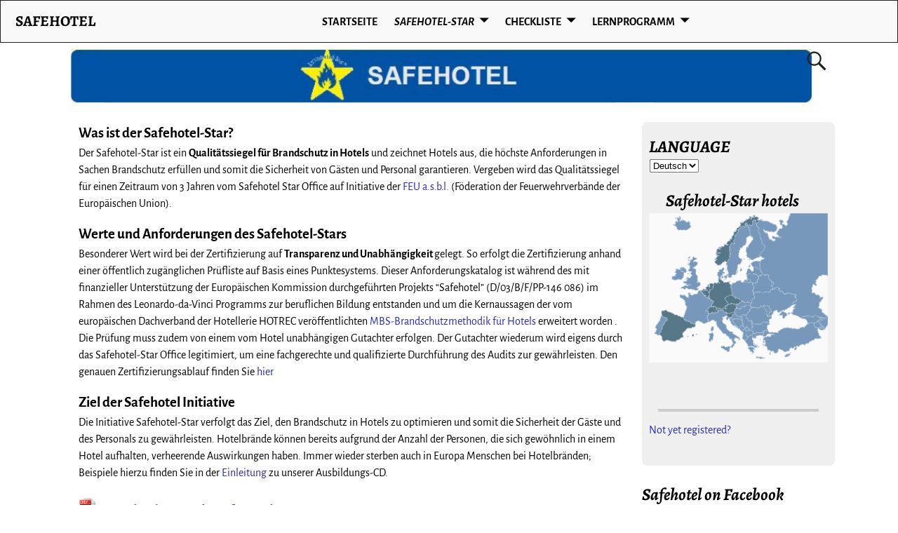

--- FILE ---
content_type: text/html; charset=UTF-8
request_url: https://safehotel.org/safehotel-star/was-ist-der-safehotel-star/?lang=at
body_size: 18870
content:
<!DOCTYPE html>
<html lang="de-DE">
<head>
    <meta charset="UTF-8"/>
    <meta name='viewport' content='width=device-width,initial-scale=1.0' />

    <link rel="profile" href="//gmpg.org/xfn/11"/>
    <link rel="pingback" href=""/>

    <!-- Self-host Google Fonts -->
<link href='https://safehotel.org/wp-content/themes/weaver-xtreme/assets/css/fonts/google/google-fonts.min.css?ver=6.7' rel='stylesheet' type='text/css'>
<title>Was ist der Safehotel-Star? &#8211; SAFEHOTEL</title>
<meta name='robots' content='max-image-preview:large' />
	<style>img:is([sizes="auto" i], [sizes^="auto," i]) { contain-intrinsic-size: 3000px 1500px }</style>
	<link rel="alternate" href="https://safehotel.org/safehotel-star/was-ist-der-safehotel-star/" hreflang="de" />
<link rel="alternate" href="https://safehotel.org/en/what-is-the-safehotel-star/" hreflang="en" />
<link rel="alternate" type="application/rss+xml" title="SAFEHOTEL &raquo; Feed" href="https://safehotel.org/feed/" />
<link rel="alternate" type="application/rss+xml" title="SAFEHOTEL &raquo; Kommentar-Feed" href="https://safehotel.org/comments/feed/" />
<script type="text/javascript">
/* <![CDATA[ */
window._wpemojiSettings = {"baseUrl":"https:\/\/s.w.org\/images\/core\/emoji\/16.0.1\/72x72\/","ext":".png","svgUrl":"https:\/\/s.w.org\/images\/core\/emoji\/16.0.1\/svg\/","svgExt":".svg","source":{"concatemoji":"https:\/\/safehotel.org\/wp-includes\/js\/wp-emoji-release.min.js?ver=2c72089700a4b88b8db59df4109b2dcf"}};
/*! This file is auto-generated */
!function(s,n){var o,i,e;function c(e){try{var t={supportTests:e,timestamp:(new Date).valueOf()};sessionStorage.setItem(o,JSON.stringify(t))}catch(e){}}function p(e,t,n){e.clearRect(0,0,e.canvas.width,e.canvas.height),e.fillText(t,0,0);var t=new Uint32Array(e.getImageData(0,0,e.canvas.width,e.canvas.height).data),a=(e.clearRect(0,0,e.canvas.width,e.canvas.height),e.fillText(n,0,0),new Uint32Array(e.getImageData(0,0,e.canvas.width,e.canvas.height).data));return t.every(function(e,t){return e===a[t]})}function u(e,t){e.clearRect(0,0,e.canvas.width,e.canvas.height),e.fillText(t,0,0);for(var n=e.getImageData(16,16,1,1),a=0;a<n.data.length;a++)if(0!==n.data[a])return!1;return!0}function f(e,t,n,a){switch(t){case"flag":return n(e,"\ud83c\udff3\ufe0f\u200d\u26a7\ufe0f","\ud83c\udff3\ufe0f\u200b\u26a7\ufe0f")?!1:!n(e,"\ud83c\udde8\ud83c\uddf6","\ud83c\udde8\u200b\ud83c\uddf6")&&!n(e,"\ud83c\udff4\udb40\udc67\udb40\udc62\udb40\udc65\udb40\udc6e\udb40\udc67\udb40\udc7f","\ud83c\udff4\u200b\udb40\udc67\u200b\udb40\udc62\u200b\udb40\udc65\u200b\udb40\udc6e\u200b\udb40\udc67\u200b\udb40\udc7f");case"emoji":return!a(e,"\ud83e\udedf")}return!1}function g(e,t,n,a){var r="undefined"!=typeof WorkerGlobalScope&&self instanceof WorkerGlobalScope?new OffscreenCanvas(300,150):s.createElement("canvas"),o=r.getContext("2d",{willReadFrequently:!0}),i=(o.textBaseline="top",o.font="600 32px Arial",{});return e.forEach(function(e){i[e]=t(o,e,n,a)}),i}function t(e){var t=s.createElement("script");t.src=e,t.defer=!0,s.head.appendChild(t)}"undefined"!=typeof Promise&&(o="wpEmojiSettingsSupports",i=["flag","emoji"],n.supports={everything:!0,everythingExceptFlag:!0},e=new Promise(function(e){s.addEventListener("DOMContentLoaded",e,{once:!0})}),new Promise(function(t){var n=function(){try{var e=JSON.parse(sessionStorage.getItem(o));if("object"==typeof e&&"number"==typeof e.timestamp&&(new Date).valueOf()<e.timestamp+604800&&"object"==typeof e.supportTests)return e.supportTests}catch(e){}return null}();if(!n){if("undefined"!=typeof Worker&&"undefined"!=typeof OffscreenCanvas&&"undefined"!=typeof URL&&URL.createObjectURL&&"undefined"!=typeof Blob)try{var e="postMessage("+g.toString()+"("+[JSON.stringify(i),f.toString(),p.toString(),u.toString()].join(",")+"));",a=new Blob([e],{type:"text/javascript"}),r=new Worker(URL.createObjectURL(a),{name:"wpTestEmojiSupports"});return void(r.onmessage=function(e){c(n=e.data),r.terminate(),t(n)})}catch(e){}c(n=g(i,f,p,u))}t(n)}).then(function(e){for(var t in e)n.supports[t]=e[t],n.supports.everything=n.supports.everything&&n.supports[t],"flag"!==t&&(n.supports.everythingExceptFlag=n.supports.everythingExceptFlag&&n.supports[t]);n.supports.everythingExceptFlag=n.supports.everythingExceptFlag&&!n.supports.flag,n.DOMReady=!1,n.readyCallback=function(){n.DOMReady=!0}}).then(function(){return e}).then(function(){var e;n.supports.everything||(n.readyCallback(),(e=n.source||{}).concatemoji?t(e.concatemoji):e.wpemoji&&e.twemoji&&(t(e.twemoji),t(e.wpemoji)))}))}((window,document),window._wpemojiSettings);
/* ]]> */
</script>
<style id='wp-emoji-styles-inline-css' type='text/css'>

	img.wp-smiley, img.emoji {
		display: inline !important;
		border: none !important;
		box-shadow: none !important;
		height: 1em !important;
		width: 1em !important;
		margin: 0 0.07em !important;
		vertical-align: -0.1em !important;
		background: none !important;
		padding: 0 !important;
	}
</style>
<link rel='stylesheet' id='wp-block-library-css' href='https://safehotel.org/wp-includes/css/dist/block-library/style.min.css?ver=2c72089700a4b88b8db59df4109b2dcf' type='text/css' media='all' />
<style id='wp-block-library-theme-inline-css' type='text/css'>
.wp-block-audio :where(figcaption){color:#555;font-size:13px;text-align:center}.is-dark-theme .wp-block-audio :where(figcaption){color:#ffffffa6}.wp-block-audio{margin:0 0 1em}.wp-block-code{border:1px solid #ccc;border-radius:4px;font-family:Menlo,Consolas,monaco,monospace;padding:.8em 1em}.wp-block-embed :where(figcaption){color:#555;font-size:13px;text-align:center}.is-dark-theme .wp-block-embed :where(figcaption){color:#ffffffa6}.wp-block-embed{margin:0 0 1em}.blocks-gallery-caption{color:#555;font-size:13px;text-align:center}.is-dark-theme .blocks-gallery-caption{color:#ffffffa6}:root :where(.wp-block-image figcaption){color:#555;font-size:13px;text-align:center}.is-dark-theme :root :where(.wp-block-image figcaption){color:#ffffffa6}.wp-block-image{margin:0 0 1em}.wp-block-pullquote{border-bottom:4px solid;border-top:4px solid;color:currentColor;margin-bottom:1.75em}.wp-block-pullquote cite,.wp-block-pullquote footer,.wp-block-pullquote__citation{color:currentColor;font-size:.8125em;font-style:normal;text-transform:uppercase}.wp-block-quote{border-left:.25em solid;margin:0 0 1.75em;padding-left:1em}.wp-block-quote cite,.wp-block-quote footer{color:currentColor;font-size:.8125em;font-style:normal;position:relative}.wp-block-quote:where(.has-text-align-right){border-left:none;border-right:.25em solid;padding-left:0;padding-right:1em}.wp-block-quote:where(.has-text-align-center){border:none;padding-left:0}.wp-block-quote.is-large,.wp-block-quote.is-style-large,.wp-block-quote:where(.is-style-plain){border:none}.wp-block-search .wp-block-search__label{font-weight:700}.wp-block-search__button{border:1px solid #ccc;padding:.375em .625em}:where(.wp-block-group.has-background){padding:1.25em 2.375em}.wp-block-separator.has-css-opacity{opacity:.4}.wp-block-separator{border:none;border-bottom:2px solid;margin-left:auto;margin-right:auto}.wp-block-separator.has-alpha-channel-opacity{opacity:1}.wp-block-separator:not(.is-style-wide):not(.is-style-dots){width:100px}.wp-block-separator.has-background:not(.is-style-dots){border-bottom:none;height:1px}.wp-block-separator.has-background:not(.is-style-wide):not(.is-style-dots){height:2px}.wp-block-table{margin:0 0 1em}.wp-block-table td,.wp-block-table th{word-break:normal}.wp-block-table :where(figcaption){color:#555;font-size:13px;text-align:center}.is-dark-theme .wp-block-table :where(figcaption){color:#ffffffa6}.wp-block-video :where(figcaption){color:#555;font-size:13px;text-align:center}.is-dark-theme .wp-block-video :where(figcaption){color:#ffffffa6}.wp-block-video{margin:0 0 1em}:root :where(.wp-block-template-part.has-background){margin-bottom:0;margin-top:0;padding:1.25em 2.375em}
</style>
<style id='classic-theme-styles-inline-css' type='text/css'>
/*! This file is auto-generated */
.wp-block-button__link{color:#fff;background-color:#32373c;border-radius:9999px;box-shadow:none;text-decoration:none;padding:calc(.667em + 2px) calc(1.333em + 2px);font-size:1.125em}.wp-block-file__button{background:#32373c;color:#fff;text-decoration:none}
</style>
<style id='esf-fb-halfwidth-style-inline-css' type='text/css'>
.wp-block-create-block-easy-social-feed-facebook-carousel{background-color:#21759b;color:#fff;padding:2px}

</style>
<style id='esf-fb-fullwidth-style-inline-css' type='text/css'>
.wp-block-create-block-easy-social-feed-facebook-carousel{background-color:#21759b;color:#fff;padding:2px}

</style>
<style id='esf-fb-thumbnail-style-inline-css' type='text/css'>
.wp-block-create-block-easy-social-feed-facebook-carousel{background-color:#21759b;color:#fff;padding:2px}

</style>
<style id='global-styles-inline-css' type='text/css'>
:root{--wp--preset--aspect-ratio--square: 1;--wp--preset--aspect-ratio--4-3: 4/3;--wp--preset--aspect-ratio--3-4: 3/4;--wp--preset--aspect-ratio--3-2: 3/2;--wp--preset--aspect-ratio--2-3: 2/3;--wp--preset--aspect-ratio--16-9: 16/9;--wp--preset--aspect-ratio--9-16: 9/16;--wp--preset--color--black: #000000;--wp--preset--color--cyan-bluish-gray: #abb8c3;--wp--preset--color--white: #ffffff;--wp--preset--color--pale-pink: #f78da7;--wp--preset--color--vivid-red: #cf2e2e;--wp--preset--color--luminous-vivid-orange: #ff6900;--wp--preset--color--luminous-vivid-amber: #fcb900;--wp--preset--color--light-green-cyan: #7bdcb5;--wp--preset--color--vivid-green-cyan: #00d084;--wp--preset--color--pale-cyan-blue: #8ed1fc;--wp--preset--color--vivid-cyan-blue: #0693e3;--wp--preset--color--vivid-purple: #9b51e0;--wp--preset--gradient--vivid-cyan-blue-to-vivid-purple: linear-gradient(135deg,rgba(6,147,227,1) 0%,rgb(155,81,224) 100%);--wp--preset--gradient--light-green-cyan-to-vivid-green-cyan: linear-gradient(135deg,rgb(122,220,180) 0%,rgb(0,208,130) 100%);--wp--preset--gradient--luminous-vivid-amber-to-luminous-vivid-orange: linear-gradient(135deg,rgba(252,185,0,1) 0%,rgba(255,105,0,1) 100%);--wp--preset--gradient--luminous-vivid-orange-to-vivid-red: linear-gradient(135deg,rgba(255,105,0,1) 0%,rgb(207,46,46) 100%);--wp--preset--gradient--very-light-gray-to-cyan-bluish-gray: linear-gradient(135deg,rgb(238,238,238) 0%,rgb(169,184,195) 100%);--wp--preset--gradient--cool-to-warm-spectrum: linear-gradient(135deg,rgb(74,234,220) 0%,rgb(151,120,209) 20%,rgb(207,42,186) 40%,rgb(238,44,130) 60%,rgb(251,105,98) 80%,rgb(254,248,76) 100%);--wp--preset--gradient--blush-light-purple: linear-gradient(135deg,rgb(255,206,236) 0%,rgb(152,150,240) 100%);--wp--preset--gradient--blush-bordeaux: linear-gradient(135deg,rgb(254,205,165) 0%,rgb(254,45,45) 50%,rgb(107,0,62) 100%);--wp--preset--gradient--luminous-dusk: linear-gradient(135deg,rgb(255,203,112) 0%,rgb(199,81,192) 50%,rgb(65,88,208) 100%);--wp--preset--gradient--pale-ocean: linear-gradient(135deg,rgb(255,245,203) 0%,rgb(182,227,212) 50%,rgb(51,167,181) 100%);--wp--preset--gradient--electric-grass: linear-gradient(135deg,rgb(202,248,128) 0%,rgb(113,206,126) 100%);--wp--preset--gradient--midnight: linear-gradient(135deg,rgb(2,3,129) 0%,rgb(40,116,252) 100%);--wp--preset--font-size--small: 13px;--wp--preset--font-size--medium: 20px;--wp--preset--font-size--large: 36px;--wp--preset--font-size--x-large: 42px;--wp--preset--spacing--20: 0.44rem;--wp--preset--spacing--30: 0.67rem;--wp--preset--spacing--40: 1rem;--wp--preset--spacing--50: 1.5rem;--wp--preset--spacing--60: 2.25rem;--wp--preset--spacing--70: 3.38rem;--wp--preset--spacing--80: 5.06rem;--wp--preset--shadow--natural: 6px 6px 9px rgba(0, 0, 0, 0.2);--wp--preset--shadow--deep: 12px 12px 50px rgba(0, 0, 0, 0.4);--wp--preset--shadow--sharp: 6px 6px 0px rgba(0, 0, 0, 0.2);--wp--preset--shadow--outlined: 6px 6px 0px -3px rgba(255, 255, 255, 1), 6px 6px rgba(0, 0, 0, 1);--wp--preset--shadow--crisp: 6px 6px 0px rgba(0, 0, 0, 1);}:where(.is-layout-flex){gap: 0.5em;}:where(.is-layout-grid){gap: 0.5em;}body .is-layout-flex{display: flex;}.is-layout-flex{flex-wrap: wrap;align-items: center;}.is-layout-flex > :is(*, div){margin: 0;}body .is-layout-grid{display: grid;}.is-layout-grid > :is(*, div){margin: 0;}:where(.wp-block-columns.is-layout-flex){gap: 2em;}:where(.wp-block-columns.is-layout-grid){gap: 2em;}:where(.wp-block-post-template.is-layout-flex){gap: 1.25em;}:where(.wp-block-post-template.is-layout-grid){gap: 1.25em;}.has-black-color{color: var(--wp--preset--color--black) !important;}.has-cyan-bluish-gray-color{color: var(--wp--preset--color--cyan-bluish-gray) !important;}.has-white-color{color: var(--wp--preset--color--white) !important;}.has-pale-pink-color{color: var(--wp--preset--color--pale-pink) !important;}.has-vivid-red-color{color: var(--wp--preset--color--vivid-red) !important;}.has-luminous-vivid-orange-color{color: var(--wp--preset--color--luminous-vivid-orange) !important;}.has-luminous-vivid-amber-color{color: var(--wp--preset--color--luminous-vivid-amber) !important;}.has-light-green-cyan-color{color: var(--wp--preset--color--light-green-cyan) !important;}.has-vivid-green-cyan-color{color: var(--wp--preset--color--vivid-green-cyan) !important;}.has-pale-cyan-blue-color{color: var(--wp--preset--color--pale-cyan-blue) !important;}.has-vivid-cyan-blue-color{color: var(--wp--preset--color--vivid-cyan-blue) !important;}.has-vivid-purple-color{color: var(--wp--preset--color--vivid-purple) !important;}.has-black-background-color{background-color: var(--wp--preset--color--black) !important;}.has-cyan-bluish-gray-background-color{background-color: var(--wp--preset--color--cyan-bluish-gray) !important;}.has-white-background-color{background-color: var(--wp--preset--color--white) !important;}.has-pale-pink-background-color{background-color: var(--wp--preset--color--pale-pink) !important;}.has-vivid-red-background-color{background-color: var(--wp--preset--color--vivid-red) !important;}.has-luminous-vivid-orange-background-color{background-color: var(--wp--preset--color--luminous-vivid-orange) !important;}.has-luminous-vivid-amber-background-color{background-color: var(--wp--preset--color--luminous-vivid-amber) !important;}.has-light-green-cyan-background-color{background-color: var(--wp--preset--color--light-green-cyan) !important;}.has-vivid-green-cyan-background-color{background-color: var(--wp--preset--color--vivid-green-cyan) !important;}.has-pale-cyan-blue-background-color{background-color: var(--wp--preset--color--pale-cyan-blue) !important;}.has-vivid-cyan-blue-background-color{background-color: var(--wp--preset--color--vivid-cyan-blue) !important;}.has-vivid-purple-background-color{background-color: var(--wp--preset--color--vivid-purple) !important;}.has-black-border-color{border-color: var(--wp--preset--color--black) !important;}.has-cyan-bluish-gray-border-color{border-color: var(--wp--preset--color--cyan-bluish-gray) !important;}.has-white-border-color{border-color: var(--wp--preset--color--white) !important;}.has-pale-pink-border-color{border-color: var(--wp--preset--color--pale-pink) !important;}.has-vivid-red-border-color{border-color: var(--wp--preset--color--vivid-red) !important;}.has-luminous-vivid-orange-border-color{border-color: var(--wp--preset--color--luminous-vivid-orange) !important;}.has-luminous-vivid-amber-border-color{border-color: var(--wp--preset--color--luminous-vivid-amber) !important;}.has-light-green-cyan-border-color{border-color: var(--wp--preset--color--light-green-cyan) !important;}.has-vivid-green-cyan-border-color{border-color: var(--wp--preset--color--vivid-green-cyan) !important;}.has-pale-cyan-blue-border-color{border-color: var(--wp--preset--color--pale-cyan-blue) !important;}.has-vivid-cyan-blue-border-color{border-color: var(--wp--preset--color--vivid-cyan-blue) !important;}.has-vivid-purple-border-color{border-color: var(--wp--preset--color--vivid-purple) !important;}.has-vivid-cyan-blue-to-vivid-purple-gradient-background{background: var(--wp--preset--gradient--vivid-cyan-blue-to-vivid-purple) !important;}.has-light-green-cyan-to-vivid-green-cyan-gradient-background{background: var(--wp--preset--gradient--light-green-cyan-to-vivid-green-cyan) !important;}.has-luminous-vivid-amber-to-luminous-vivid-orange-gradient-background{background: var(--wp--preset--gradient--luminous-vivid-amber-to-luminous-vivid-orange) !important;}.has-luminous-vivid-orange-to-vivid-red-gradient-background{background: var(--wp--preset--gradient--luminous-vivid-orange-to-vivid-red) !important;}.has-very-light-gray-to-cyan-bluish-gray-gradient-background{background: var(--wp--preset--gradient--very-light-gray-to-cyan-bluish-gray) !important;}.has-cool-to-warm-spectrum-gradient-background{background: var(--wp--preset--gradient--cool-to-warm-spectrum) !important;}.has-blush-light-purple-gradient-background{background: var(--wp--preset--gradient--blush-light-purple) !important;}.has-blush-bordeaux-gradient-background{background: var(--wp--preset--gradient--blush-bordeaux) !important;}.has-luminous-dusk-gradient-background{background: var(--wp--preset--gradient--luminous-dusk) !important;}.has-pale-ocean-gradient-background{background: var(--wp--preset--gradient--pale-ocean) !important;}.has-electric-grass-gradient-background{background: var(--wp--preset--gradient--electric-grass) !important;}.has-midnight-gradient-background{background: var(--wp--preset--gradient--midnight) !important;}.has-small-font-size{font-size: var(--wp--preset--font-size--small) !important;}.has-medium-font-size{font-size: var(--wp--preset--font-size--medium) !important;}.has-large-font-size{font-size: var(--wp--preset--font-size--large) !important;}.has-x-large-font-size{font-size: var(--wp--preset--font-size--x-large) !important;}
:where(.wp-block-post-template.is-layout-flex){gap: 1.25em;}:where(.wp-block-post-template.is-layout-grid){gap: 1.25em;}
:where(.wp-block-columns.is-layout-flex){gap: 2em;}:where(.wp-block-columns.is-layout-grid){gap: 2em;}
:root :where(.wp-block-pullquote){font-size: 1.5em;line-height: 1.6;}
</style>
<link rel='stylesheet' id='easy-facebook-likebox-custom-fonts-css' href='https://safehotel.org/wp-content/plugins/easy-facebook-likebox/frontend/assets/css/esf-custom-fonts.css?ver=2c72089700a4b88b8db59df4109b2dcf' type='text/css' media='all' />
<link rel='stylesheet' id='easy-facebook-likebox-popup-styles-css' href='https://safehotel.org/wp-content/plugins/easy-facebook-likebox/facebook/frontend/assets/css/esf-free-popup.css?ver=6.6.5' type='text/css' media='all' />
<link rel='stylesheet' id='easy-facebook-likebox-frontend-css' href='https://safehotel.org/wp-content/plugins/easy-facebook-likebox/facebook/frontend/assets/css/easy-facebook-likebox-frontend.css?ver=6.6.5' type='text/css' media='all' />
<link rel='stylesheet' id='easy-facebook-likebox-customizer-style-css' href='https://safehotel.org/wp-admin/admin-ajax.php?action=easy-facebook-likebox-customizer-style&#038;ver=6.6.5' type='text/css' media='all' />
<link rel='stylesheet' id='esf-custom-fonts-css' href='https://safehotel.org/wp-content/plugins/easy-facebook-likebox/frontend/assets/css/esf-custom-fonts.css?ver=2c72089700a4b88b8db59df4109b2dcf' type='text/css' media='all' />
<link rel='stylesheet' id='esf-insta-frontend-css' href='https://safehotel.org/wp-content/plugins/easy-facebook-likebox//instagram/frontend/assets/css/esf-insta-frontend.css?ver=2c72089700a4b88b8db59df4109b2dcf' type='text/css' media='all' />
<link rel='stylesheet' id='esf-insta-customizer-style-css' href='https://safehotel.org/wp-admin/admin-ajax.php?action=esf-insta-customizer-style&#038;ver=2c72089700a4b88b8db59df4109b2dcf' type='text/css' media='all' />
<link rel='stylesheet' id='weaverx-font-sheet-css' href='https://safehotel.org/wp-content/themes/weaver-xtreme/assets/css/fonts.min.css?ver=6.7' type='text/css' media='all' />
<link rel='stylesheet' id='weaverx-style-sheet-css' href='https://safehotel.org/wp-content/themes/weaver-xtreme/assets/css/style-weaverx.min.css?ver=6.7' type='text/css' media='all' />
<style id='weaverx-style-sheet-inline-css' type='text/css'>
#wrapper{max-width:1100px}a,.wrapper a{color:#2A2AB8}a:hover,.wrapper a:hover{color:#B0532A}.colophon a{color:#FFDBD4}.colophon a:hover{color:#C4DEFF}.colophon a:hover{text-decoration:underline}.border{border:1px solid #222222}.border-bottom{border-bottom:1px solid #222222}@media ( min-width:768px){.menu-primary ul ul,.menu-primary ul.mega-menu li{border:1px solid #222222}.menu-primary ul ul.mega-menu{border:none}}@media ( min-width:768px){.menu-secondary ul ul,.menu-secondary ul.mega-menu li{border:1px solid #222222}.menu-secondary ul ul.mega-menu{border:none}}#site-title,.site-title{max-width:90.00000%}#site-tagline,.site-title{max-width:90.00000%}#branding #header-image img{float:none}/* alignwide*/#branding #header-image img{max-width:100.00000%}.weaverx-theme-menu .current_page_item >a,.weaverx-theme-menu .current-menu-item >a,.weaverx-theme-menu .current-cat >a,.weaverx-theme-menu .current_page_ancestor >a,.weaverx-theme-menu .current-category-ancestor >a,.weaverx-theme-menu .current-menu-ancestor >a,.weaverx-theme-menu .current-menu-parent >a,.weaverx-theme-menu .current-category-parent >a{font-style:italic}.container img,.colophon img{padding:0}.entry-summary,.entry-content{padding-top:1.00000em}#content *[class^="wp-block-"]{margin-top:1.20000em}#content *[class^="wp-block-"]{margin-bottom:1.50000em}body{font-size:1.00000em}@media ( min-width:581px) and ( max-width:767px){body{font-size:1.00000em}}@media (max-width:580px){body{font-size:1.00000em}}body{line-height:1.50000}.widget-area{line-height:1.27500}.customA-font-size{font-size:1em}.customA-font-size-title{font-size:1.50000em}.customB-font-size{font-size:1em}.customB-font-size-title{font-size:1.50000em}body{background-color:#FFFFFF}.menu-primary .wvrx-menu-container,.menu-primary .site-title-on-menu,.menu-primary .site-title-on-menu a{background-color:#F9F9F9}.menu-primary .wvrx-menu-container,.menu-primary .site-title-on-menu,.menu-primary .site-title-on-menu a{color:#000000}.menu-secondary .wvrx-menu-container{background-color:#F5F5F5}.menu-secondary .wvrx-menu-container{color:#000000}.menu-primary .wvrx-menu ul li a,.menu-primary .wvrx-menu ul.mega-menu li{background-color:#E5E5E5}.menu-primary .wvrx-menu ul li a,.menu-primary .wvrx-menu ul.mega-menu li{color:#000000}.menu-secondary .wvrx-menu ul li a,.menu-secondary .wvrx-menu ul.mega-menu li{background-color:#E5E5E5}.menu-secondary .wvrx-menu ul li a,.menu-secondary .wvrx-menu ul.mega-menu li{color:#000000}.menu-primary .wvrx-menu >li >a{background-color:#F9F9F9}.menu-secondary .wvrx-menu >li >a{background-color:#F9F9F9}.menu-primary .wvrx-menu >li >a{color:#000000}.menu-primary .wvrx-menu >li >a:hover{color:#DD1A1A !important}.menu-primary .wvrx-menu li:hover >a{background-color:#F9F9F9 !important}.menu-secondary .wvrx-menu >li >a{color:#000000}.menu-secondary .wvrx-menu >li >a:hover{color:#DD1A1A !important}.menu-secondary .wvrx-menu li:hover >a{background-color:#F5F5F5 !important}.menu-primary .wvrx-menu ul li a{color:#000000}.menu-primary .wvrx-menu ul li a:hover{color:#DD1A1A !important}.menu-primary .wvrx-menu ul li a:hover{background-color:#DDDDDD !important}.menu-secondary .wvrx-menu ul li a{color:#000000}.menu-secondary .wvrx-menu ul li a:hover{color:#DD1A1A !important}.menu-secondary .wvrx-menu ul li a:hover{background-color:#E5E5E5 !important}#site-title img.site-title-logo{max-height:32px}.menu-primary .menu-toggle-button{color:#000000}.menu-primary .wvrx-menu-html{color:#000000}.menu-primary .wvrx-menu-container{padding-top:.75000em;padding-bottom:.75000em}@media( min-width:768px){.menu-primary .wvrx-menu a{border-right:1px solid inherit}.menu-primary ul.wvrx-menu >li:first-child{border-left:1px solid inherit}.menu-primary .wvrx-menu ul >li:first-child{border-top:1px solid inherit}.menu-primary .wvrx-menu ul a{border-top:none;border-left:none;border-right:none;border-bottom:1px solid inherit}.menu-primary .wvrx-menu-container li a{padding-right:.75em}.menu-primary .menu-hover.menu-arrows .has-submenu >a{padding-right:1.5em}.menu-primary .menu-arrows.menu-hover .toggle-submenu{margin-right:0}.menu-primary .wvrx-menu-container{margin-top:0}.menu-primary .wvrx-menu-container{margin-bottom:0}.menu-primary .wvrx-menu,.menu-primary .wvrx-menu-container{text-align:center;line-height:0}}.menu-primary .menu-arrows .toggle-submenu:after{color:#000000}.menu-primary .menu-arrows ul .toggle-submenu:after{color:#000000}.menu-primary .menu-arrows.is-mobile-menu.menu-arrows ul a .toggle-submenu:after{color:#000000}.menu-primary .menu-arrows ul .toggle-submenu:after{color:#000000}.menu-primary .is-mobile-menu.menu-arrows .toggle-submenu{background-color:#D1D1D1}.menu-secondary .menu-toggle-button{color:#000000}.menu-secondary .wvrx-menu-container{padding-top:1.00000em;padding-bottom:1.00000em}@media( min-width:768px){.menu-secondary .wvrx-menu a{border-right:1px solid inherit}.menu-secondary ul.wvrx-menu >li:first-child{border-left:1px solid inherit}.menu-secondary .wvrx-menu ul >li:first-child{border-top:1px solid inherit}.menu-secondary .wvrx-menu ul a{border-top:none;border-left:none;border-right:none;border-bottom:1px solid inherit}.menu-secondary .wvrx-menu-container li a{padding-right:.75em}.menu-secondary .menu-hover.menu-arrows .has-submenu >a{padding-right:1.5em}.menu-secondary .menu-arrows.menu-hover .toggle-submenu{margin-right:0}.menu-secondary .wvrx-menu-container{margin-top:0}.menu-secondary .wvrx-menu-container{margin-bottom:0}.menu-secondary .wvrx-menu,.menu-secondary .wvrx-menu-container{text-align:center;line-height:0}}.menu-secondary .menu-arrows .toggle-submenu:after{color:#000000}.menu-secondary .menu-arrows ul .toggle-submenu:after{color:#000000}.menu-secondary .menu-arrows.is-mobile-menu.menu-arrows ul a .toggle-submenu:after{color:#000000}.menu-secondary .menu-arrows ul .toggle-submenu:after{color:#000000}.menu-secondary .is-mobile-menu.menu-arrows .toggle-submenu{background-color:#D1D1D1}@media( min-width:768px){.menu-extra .wvrx-menu,.menu-extra .wvrx-menu-container{text-align:left}}@media screen and ( min-width:768px){}.l-widget-area-top{width:auto}.l-widget-area-bottom{width:auto}#container{width:100%}@media (max-width:580px){#container{width:100%}}#colophon{width:100%}@media (max-width:580px){#colophon{width:100%}}#footer-widget-area{width:auto}.l-widget-area-footer{width:auto}#header{width:100%}@media (max-width:580px){#header{width:100%}}#header-html{width:100%}@media (max-width:580px){#header-html{width:100%}}#header-widget-area{width:auto}.l-widget-area-header{width:auto}#primary-widget-area{background-color:#F0F0F0}#primary-widget-area{padding-left:10px}#primary-widget-area{padding-right:10px}#primary-widget-area{padding-top:20px}#primary-widget-area{padding-bottom:0}#primary-widget-area{margin-top:20px}#primary-widget-area{margin-bottom:26px}.widget-area-primary{background-color:#F0F0F0}.widget-area-primary{padding-left:10px}.widget-area-primary{padding-right:10px}.widget-area-primary{padding-top:20px}.widget-area-primary{padding-bottom:0}.widget-area-primary{margin-top:20px}.widget-area-primary{margin-bottom:26px}#secondary-widget-area{padding-left:0}#secondary-widget-area{padding-right:0}#secondary-widget-area{padding-top:0}#secondary-widget-area{padding-bottom:0}#secondary-widget-area{margin-top:0}#secondary-widget-area{margin-bottom:10px}.widget-area-secondary{padding-left:0}.widget-area-secondary{padding-right:0}.widget-area-secondary{padding-top:0}.widget-area-secondary{padding-bottom:0}.widget-area-secondary{margin-top:0}.widget-area-secondary{margin-bottom:10px}.widget-area-top{padding-left:8px}.widget-area-top{padding-right:8px}.widget-area-top{padding-top:8px}.widget-area-top{padding-bottom:8px}.widget-area-top{margin-top:10px}.widget-area-top{margin-bottom:10px}.widget-area-bottom{padding-left:8px}.widget-area-bottom{padding-right:8px}.widget-area-bottom{padding-top:8px}.widget-area-bottom{padding-bottom:8px}.widget-area-bottom{margin-top:10px}.widget-area-bottom{margin-bottom:10px}#header{background-color:#FFFFFF}#header{color:#212121}#header{padding-left:0}#header{padding-right:0}#header{padding-top:0}#header{padding-bottom:0}#header{margin-top:0}#header{margin-bottom:0}#header-html{padding-left:0}#header-html{padding-right:0}#header-html{padding-top:0}#header-html{padding-bottom:0}#header-html{margin-top:0}#header-html{margin-bottom:0}#header-widget-area{padding-left:0}#header-widget-area{padding-right:0}#header-widget-area{padding-top:0}#header-widget-area{padding-bottom:0}#header-widget-area{margin-top:0}#header-widget-area{margin-bottom:0}.widget-area-header{padding-left:0}.widget-area-header{padding-right:0}.widget-area-header{padding-top:0}.widget-area-header{padding-bottom:0}.widget-area-header{margin-top:0}.widget-area-header{margin-bottom:0}#colophon{background-color:#525252}#colophon{color:#FFFFFF}#colophon{padding-left:8px}#colophon{padding-right:8px}#colophon{padding-top:0}#colophon{padding-bottom:0}#colophon{margin-top:0}#colophon{margin-bottom:0}@media( min-width:768px){#footer-html{padding-left:%;padding-right:%}}@media( max-width:767px){#footer-html{padding-left:.5%;padding-right:.5%}}#footer-html{padding-top:0}#footer-html{padding-bottom:0}#footer-html{margin-top:0}#footer-html{margin-bottom:0}#footer-widget-area{background-color:#5C5C5C}#footer-widget-area{color:#F5F5F5}#footer-widget-area{padding-left:8px}#footer-widget-area{padding-right:8px}#footer-widget-area{padding-top:8px}#footer-widget-area{padding-bottom:8px}#footer-widget-area{margin-top:0}#footer-widget-area{margin-bottom:0}.widget-area-footer{background-color:#5C5C5C}.widget-area-footer{color:#F5F5F5}.widget-area-footer{padding-left:8px}.widget-area-footer{padding-right:8px}.widget-area-footer{padding-top:8px}.widget-area-footer{padding-bottom:8px}.widget-area-footer{margin-top:0}.widget-area-footer{margin-bottom:0}#content{padding-left:2.00000%}#content{padding-right:2.00000%}#content{padding-top:4px}#content{padding-bottom:8px}#content{margin-top:0}#content{margin-bottom:0}#container{padding-left:0}#container{padding-right:0}#container{padding-top:0}#container{padding-bottom:0}#container{margin-top:0}#container{margin-bottom:0}#infobar{background-color:rgba(0,0,0,0.05)}@media( min-width:768px){#infobar{padding-left:%;padding-right:%}}@media( max-width:767px){#infobar{padding-left:.5%;padding-right:.5%}}#infobar{padding-top:5px}#infobar{padding-bottom:5px}#infobar{margin-top:0}#infobar{margin-bottom:0}#wrapper{padding-left:0}#wrapper{padding-right:0}#wrapper{padding-top:0}#wrapper{padding-bottom:0}#wrapper{margin-top:0}#wrapper{margin-bottom:0}.post-area{padding-left:.00000%}.post-area{padding-right:.00000%}.post-area{padding-top:0}.post-area{padding-bottom:0}.post-area{margin-top:0}.post-area{margin-bottom:15px}.widget{padding-left:0}.widget{padding-right:0}.widget{padding-top:0}.widget{padding-bottom:25px}.widget{margin-top:0}.widget{margin-bottom:0}.wrapper #site-title a,.wrapper .site-title a{color:#000000}#site-tagline >span,.site-tagline >span{color:#686868}#nav-header-mini a,#nav-header-mini a:visited{color:#424242}#nav-header-mini a:hover{color:#DD0808}#nav-header-mini{margin-top:.00000em}.menu-primary .wvrx-menu-container .search-form .search-submit{color:#000000}#colophon .search-form .search-submit{color:#FFFFFF}.widget-area-footer .search-form .search-submit{color:#F5F5F5}#header-search .search-form::before{color:#212121}.post-title{margin-bottom:.2em}#inject_fixedtop,#inject_fixedbottom,.wvrx-fixedtop,.wvrx-fixonscroll{max-width:1100px}@media ( max-width:1100px){.wvrx-fixedtop,.wvrx-fixonscroll,#inject_fixedtop,#inject_fixedbottom{left:0;margin-left:0 !important;margin-right:0 !important}}@media ( min-width:1100px){#inject_fixedtop{margin-left:-0px;margin-right:-0px}.wvrx-fixedtop,.wvrx-fixonscroll{margin-left:0;margin-right:calc( 0 - 0 - 0 )}}@media ( min-width:1100px){#inject_fixedbottom{margin-left:-0px;margin-right:-0px}}/*-=:m_primary_hover_bgcolor_css:=-*/.menu-primary .wvrx-menu li:hover >a{text-decoration:underline}/*-:m_primary_hover_bgcolor_css:-*//*-=:m_secondary_hover_bgcolor_css:=-*/.menu-secondary .wvrx-menu li:hover >a{text-decoration:underline}/*-:m_secondary_hover_bgcolor_css:-*//*-=:m_secondary_sub_hover_bgcolor_css:=-*/.menu-secondary .wvrx-menu ul li a:hover{text-decoration:underline}/*-:m_secondary_sub_hover_bgcolor_css:-*/
</style>
<script type="text/javascript" src="https://safehotel.org/wp-includes/js/jquery/jquery.min.js?ver=3.7.1" id="jquery-core-js"></script>
<script type="text/javascript" src="https://safehotel.org/wp-includes/js/jquery/jquery-migrate.min.js?ver=3.4.1" id="jquery-migrate-js"></script>
<script type="text/javascript" id="weaver-xtreme-JSLib-js-extra">
/* <![CDATA[ */
var wvrxOpts = {"useSmartMenus":"1","menuAltswitch":"800","mobileAltLabel":"","primaryScroll":"fixed-top","primaryMove":"1","secondaryScroll":"none","secondaryMove":"0","headerVideoClass":"has-header-video"};
/* ]]> */
</script>
<script type="text/javascript" src="https://safehotel.org/wp-content/themes/weaver-xtreme/assets/js/weaverxjslib.min.js?ver=6.7" id="weaver-xtreme-JSLib-js"></script>
<script type="text/javascript" src="https://safehotel.org/wp-content/themes/weaver-xtreme/assets/js/smartmenus/jquery.smartmenus.min.js?ver=6.7" id="weaverxSMLib-js"></script>
<script type="text/javascript" src="https://safehotel.org/wp-content/plugins/easy-facebook-likebox/facebook/frontend/assets/js/esf-free-popup.min.js?ver=6.6.5" id="easy-facebook-likebox-popup-script-js"></script>
<script type="text/javascript" id="easy-facebook-likebox-public-script-js-extra">
/* <![CDATA[ */
var public_ajax = {"ajax_url":"https:\/\/safehotel.org\/wp-admin\/admin-ajax.php","efbl_is_fb_pro":""};
/* ]]> */
</script>
<script type="text/javascript" src="https://safehotel.org/wp-content/plugins/easy-facebook-likebox/facebook/frontend/assets/js/public.js?ver=6.6.5" id="easy-facebook-likebox-public-script-js"></script>
<script type="text/javascript" src="https://safehotel.org/wp-content/plugins/easy-facebook-likebox/frontend/assets/js/imagesloaded.pkgd.min.js?ver=2c72089700a4b88b8db59df4109b2dcf" id="imagesloaded.pkgd.min-js"></script>
<script type="text/javascript" id="esf-insta-public-js-extra">
/* <![CDATA[ */
var esf_insta = {"ajax_url":"https:\/\/safehotel.org\/wp-admin\/admin-ajax.php","version":"free","nonce":"a0f0ed9eec"};
/* ]]> */
</script>
<script type="text/javascript" src="https://safehotel.org/wp-content/plugins/easy-facebook-likebox//instagram/frontend/assets/js/esf-insta-public.js?ver=1" id="esf-insta-public-js"></script>
<link rel="https://api.w.org/" href="https://safehotel.org/wp-json/" /><link rel="alternate" title="JSON" type="application/json" href="https://safehotel.org/wp-json/wp/v2/pages/48" /><link rel="EditURI" type="application/rsd+xml" title="RSD" href="https://safehotel.org/xmlrpc.php?rsd" />

<link rel="canonical" href="https://safehotel.org/safehotel-star/was-ist-der-safehotel-star/" />
<link rel='shortlink' href='https://safehotel.org/?p=48' />
<link rel="alternate" title="oEmbed (JSON)" type="application/json+oembed" href="https://safehotel.org/wp-json/oembed/1.0/embed?url=https%3A%2F%2Fsafehotel.org%2Fsafehotel-star%2Fwas-ist-der-safehotel-star%2F" />
<link rel="alternate" title="oEmbed (XML)" type="text/xml+oembed" href="https://safehotel.org/wp-json/oembed/1.0/embed?url=https%3A%2F%2Fsafehotel.org%2Fsafehotel-star%2Fwas-ist-der-safehotel-star%2F&#038;format=xml" />
<script type="text/javascript">
(function(url){
	if(/(?:Chrome\/26\.0\.1410\.63 Safari\/537\.31|WordfenceTestMonBot)/.test(navigator.userAgent)){ return; }
	var addEvent = function(evt, handler) {
		if (window.addEventListener) {
			document.addEventListener(evt, handler, false);
		} else if (window.attachEvent) {
			document.attachEvent('on' + evt, handler);
		}
	};
	var removeEvent = function(evt, handler) {
		if (window.removeEventListener) {
			document.removeEventListener(evt, handler, false);
		} else if (window.detachEvent) {
			document.detachEvent('on' + evt, handler);
		}
	};
	var evts = 'contextmenu dblclick drag dragend dragenter dragleave dragover dragstart drop keydown keypress keyup mousedown mousemove mouseout mouseover mouseup mousewheel scroll'.split(' ');
	var logHuman = function() {
		if (window.wfLogHumanRan) { return; }
		window.wfLogHumanRan = true;
		var wfscr = document.createElement('script');
		wfscr.type = 'text/javascript';
		wfscr.async = true;
		wfscr.src = url + '&r=' + Math.random();
		(document.getElementsByTagName('head')[0]||document.getElementsByTagName('body')[0]).appendChild(wfscr);
		for (var i = 0; i < evts.length; i++) {
			removeEvent(evts[i], logHuman);
		}
	};
	for (var i = 0; i < evts.length; i++) {
		addEvent(evts[i], logHuman);
	}
})('//safehotel.org/?wordfence_lh=1&hid=76C494B64CE66494E264DB1BDE780044');
</script><!-- Weaver Xtreme 6.7 ( 125 ) Arctic White-V0-V-115 --> <style>#site-title,#site-tagline{display:none;}#nav-header-mini{margin-top:32px!important;}</style>

<!-- End of Weaver Xtreme options -->
</head>
<!-- **** body **** -->
<body class="wp-singular page-template-default page page-id-48 page-child parent-pageid-36 wp-custom-logo wp-embed-responsive wp-theme-weaver-xtreme single-author singular not-logged-in weaverx-theme-body wvrx-not-safari is-menu-desktop is-menu-default weaverx-page-page weaverx-sb-right weaverx-has-sb" itemtype="https://schema.org/WebPage" itemscope>

<a href="#page-bottom"
   id="page-top">&darr;</a> <!-- add custom CSS to use this page-bottom link -->
<div id="wvrx-page-width">&nbsp;</div>
<!--googleoff: all-->
<noscript><p
            style="border:1px solid red;font-size:14px;background-color:pink;padding:5px;margin-left:auto;margin-right:auto;max-width:640px;text-align:center;">
        JAVASCRIPT IS DISABLED. Please enable JavaScript on your browser to best view this site.</p>
</noscript>
<!--googleon: all--><!-- displayed only if JavaScript disabled -->

<div id="wrapper" class="wrapper m-font-size font-alegreya-sans align-center">
<div class="clear-preheader clear-both"></div>
<div id="header" class="header font-inherit wvrx-fullwidth header-as-img">
<div id="header-inside" class="block-inside"><div class="clear-menu-primary clear-both"></div>

<div id="nav-primary" class="menu-primary menu-primary-moved menu-type-standard wvrx-primary-fixedtop" itemtype="https://schema.org/SiteNavigationElement" itemscope>
<div class="wvrx-menu-container m-font-size font-alegreya-sans font-bold border alignfull wvrx-fixedtop"><span class="wvrx-menu-button"><span class="genericon genericon-menu"></span></span><span class="site-title-on-menu wvrx-menu-html wvrx-menu-left font-alegreya"><a href="https://safehotel.org" alt="Site Home">SAFEHOTEL</a></span><div class="wvrx-menu-clear"></div><ul id="menu-de-menue" class="weaverx-theme-menu sm wvrx-menu menu-primary collapsed wvrx-center-menu"><li id="menu-item-2222" class="menu-item menu-item-type-post_type menu-item-object-page menu-item-home menu-item-2222"><a href="https://safehotel.org/">STARTSEITE</a></li>
<li id="menu-item-2226" class="menu-item menu-item-type-post_type menu-item-object-page current-page-ancestor current-menu-ancestor current-menu-parent current-page-parent current_page_parent current_page_ancestor menu-item-has-children menu-item-2226"><a href="#" style="cursor:pointer;">SAFEHOTEL-STAR</a>
<ul class="sub-menu sub-menu-depth-0">
	<li id="menu-item-2223" class="menu-item menu-item-type-post_type menu-item-object-page current-menu-item page_item page-item-48 current_page_item menu-item-2223"><a href="https://safehotel.org/safehotel-star/was-ist-der-safehotel-star/">Was ist der Safehotel-Star?</a></li>
	<li id="menu-item-2240" class="menu-item menu-item-type-post_type menu-item-object-page menu-item-2240"><a href="https://safehotel.org/safehotel-star/zertifizierungsablauf/">Zertifizierungsablauf</a></li>
	<li id="menu-item-2245" class="menu-item menu-item-type-post_type menu-item-object-page menu-item-2245"><a href="https://safehotel.org/safehotel-star/kriterienkatalog/">Kriterienkatalog</a></li>
	<li id="menu-item-2249" class="menu-item menu-item-type-post_type menu-item-object-page menu-item-2249"><a href="https://safehotel.org/safehotel-star/kosten-und-leistungen/">Kosten und Leistungen</a></li>
</ul>
</li>
<li id="menu-item-2259" class="menu-item menu-item-type-post_type menu-item-object-page menu-item-has-children menu-item-2259"><a href="#" style="cursor:pointer;">CHECKLISTE</a>
<ul class="sub-menu sub-menu-depth-0">
	<li id="menu-item-2260" class="menu-item menu-item-type-post_type menu-item-object-page menu-item-2260"><a href="https://safehotel.org/interaktive-prufliste/was-ist-die-interaktive-checkliste/">Was ist die Checkliste?</a></li>
</ul>
</li>
<li id="menu-item-2294" class="menu-item menu-item-type-post_type menu-item-object-page menu-item-has-children menu-item-2294"><a href="#" style="cursor:pointer;">LERNPROGRAMM</a>
<ul class="sub-menu sub-menu-depth-0">
	<li id="menu-item-2295" class="menu-item menu-item-type-post_type menu-item-object-page menu-item-2295"><a href="https://safehotel.org/trainings-cd/was-ist-die-trainings-cd/">Was ist das Lernprogramm?</a></li>
	<li id="menu-item-2296" class="menu-item menu-item-type-post_type menu-item-object-page menu-item-2296"><a href="https://safehotel.org/trainings-cd/demo-version/">Demo-Version</a></li>
</ul>
</li>
</ul><div style="clear:both;"></div></div></div><div class='clear-menu-primary-end' style='clear:both;'></div><!-- /.menu-primary -->

    <script type='text/javascript'>
        jQuery('#nav-primary .weaverx-theme-menu').smartmenus( {subIndicatorsText:'',subMenusMinWidth:'1em',subMenusMaxWidth:'25em'} );
        jQuery('#nav-primary span.wvrx-menu-button').click(function () {
            var $this = jQuery(this), $menu = jQuery('#nav-primary ul');
            if (!$this.hasClass('collapsed')) {
                $menu.addClass('collapsed');
                $this.addClass('collapsed mobile-menu-closed');
                $this.removeClass('mobile-menu-open');
            } else {
                $menu.removeClass('collapsed');
                $this.removeClass('collapsed mobile-menu-closed');
                $this.addClass('mobile-menu-open');
            }
            return false;
        }).click();</script><header id="branding" itemtype="https://schema.org/WPHeader" itemscope>
    <div id='title-tagline' class='clearfix  '>

<a href="https://safehotel.org/" class="custom-logo-link hide-none" rel="home"><img width="1100" height="80" src="https://safehotel.org/wp-content/uploads/2020/11/cropped-SafeHotel-1.jpg" class="custom-logo" alt="SAFEHOTEL" /></a>
    <h1 id="site-title"
        class="hide m-font-size-title font-alegreya"><a
                href="https://safehotel.org/" title="SAFEHOTEL"
                rel="home">
            SAFEHOTEL</a></h1>

            <div id="header-search"
             class="hide-none"><form role="search"       method="get" class="search-form" action="https://safehotel.org/">
    <label for="search-form-1">
        <span class="screen-reader-text">Suche nach:</span>
        <input type="search" id="search-form-1" class="search-field"
               placeholder="Suche nach:" value=""
               name="s"/>
    </label>
    <button type="submit" class="search-submit"><span class="genericon genericon-search"></span>
    </button>

</form>

</div><h2 id="site-tagline" class="hide"><span  class="font-inherit font-italic"></span></h2>    </div><!-- /.title-tagline -->
<div id="header-image" class="header-image alignwide header-image-type-std">
</div><!-- #header-image -->
<div class="clear-branding clear-both"></div>        </header><!-- #branding -->
        
</div></div><div class='clear-header-end clear-both'></div><!-- #header-inside,#header -->

<div id="container" class="container container-page relative font-inherit"><div id="container-inside" class="block-inside">
<div id="content" role="main" class="content l-content-rsb m-full s-full font-inherit" itemtype="https://schema.org/WebPageElement" itemscope itemprop="mainContentOfPage"> <!-- page -->
<article id="post-48" class="content-page post-48 page type-page status-publish hentry">
        <div class="entry-content clearfix">

        <link itemprop="mainEntityOfPage" href="https://safehotel.org/safehotel-star/was-ist-der-safehotel-star/" /><p><big><strong>Was ist der Safehotel-Star?</strong></big><br />
Der Safehotel-Star ist ein <strong>Qualitätssiegel für Brandschutz in Hotels</strong> und zeichnet Hotels aus, die höchste Anforderungen in Sachen Brandschutz erfüllen und somit die Sicherheit von Gästen und Personal garantieren. Vergeben wird das Qualitätssiegel für einen Zeitraum von 3 Jahren vom Safehotel Star Office auf Initiative der <a href="https://www.f-e-u.org/" target="_blank" rel="noopener noreferrer">FEU a.s.b.l.</a> (Föderation der Feuerwehrverbände der Europäischen Union).</p>
<p><big><strong>Werte und Anforderungen des Safehotel-Stars</strong></big><br />
Besonderer Wert wird bei der Zertifizierung auf <strong>Transparenz und Unabhängigkeit </strong> gelegt. So erfolgt die Zertifizierung anhand einer öffentlich zugänglichen Prüfliste auf Basis eines Punktesystems. Dieser Anforderungskatalog ist während des mit finanzieller Unterstützung der Europäischen Kommission durchgeführten Projekts &#8220;Safehotel&#8221; (D/03/B/F/PP-146 086) im Rahmen des Leonardo-da-Vinci Programms zur beruflichen Bildung entstanden und um die Kernaussagen der vom europäischen Dachverband der Hotellerie HOTREC veröffentlichten <a href="/wp-content/pdf/MBS_2010_de.pdf" target="_blank" rel="noopener noreferrer">MBS-Brandschutzmethodik für Hotels</a> erweitert worden . Die Prüfung muss zudem von einem vom Hotel unabhängigen Gutachter erfolgen. Der Gutachter wiederum wird eigens durch das Safehotel-Star Office legitimiert, um eine fachgerechte und qualifizierte Durchführung des Audits zur gewährleisten. Den genauen Zertifizierungsablauf finden Sie <a href="https://safehotel.org/safehotel-star/zertifizierungsablauf">hier</a></p>
<p><big><strong>Ziel der Safehotel Initiative</strong></big><br />
Die Initiative Safehotel-Star verfolgt das Ziel, den Brandschutz in Hotels zu optimieren und somit die Sicherheit der Gäste und des Personals zu gewährleisten. Hotelbrände können bereits aufgrund der Anzahl der Personen, die sich gewöhnlich in einem Hotel aufhalten, verheerende Auswirkungen haben. Immer wieder sterben auch in Europa Menschen bei Hotelbränden; Beispiele hierzu finden Sie in der <a title="Training CD" href="/wp-content/filme/einleitung/SH_demo_intro_en.html" target="_blank" rel="noopener noreferrer">Einleitung</a> zu unserer Ausbildungs-CD.</p>
<p><big><strong><a href="/wp-content/uploads/prospekt_safehotel_de.pdf" target="_new" rel="noopener noreferrer"><img decoding="async" src="/wp-content/images/logos/pdf-logo.gif" width="25"> Download Prospekt SafeHotel</a></strong></big></p>
<p></p>
<hr>
    </div><!-- .entry-content -->

</article><!-- #post-48 -->

<div class="clear-sb-postcontent-page clear-both"></div><div class="clear-sitewide-bottom-widget-area clear-both"></div>
</div><!-- /#content -->

            <div id="primary-widget-area" class="widget-area m-half-rm l-sb-right m-full s-full rounded-all font-inherit"
                 role="complementary" itemtype="https://schema.org/WPSideBar" itemscope>
                <aside id="polylang-11" class="widget widget_polylang font-alegreya-sans widget-1 widget-first widget-first-vert widget-odd"><h3 class="widget-title m-font-size-title font-alegreya font-italic">LANGUAGE</h3><label class="screen-reader-text" for="lang_choice_polylang-11">LANGUAGE</label><select name="lang_choice_polylang-11" id="lang_choice_polylang-11" class="pll-switcher-select">
	<option value="https://safehotel.org/" lang="de-DE" data-lang="{&quot;id&quot;:0,&quot;name&quot;:&quot;Deutsch&quot;,&quot;slug&quot;:&quot;de&quot;,&quot;dir&quot;:0}">Deutsch</option>
	<option value="https://safehotel.org/en/" lang="en-US" data-lang="{&quot;id&quot;:0,&quot;name&quot;:&quot;English&quot;,&quot;slug&quot;:&quot;en&quot;,&quot;dir&quot;:0}">English</option>

</select>
<script type="text/javascript">
					document.getElementById( "lang_choice_polylang-11" ).addEventListener( "change", function ( event ) { location.href = event.currentTarget.value; } )
				</script></aside><aside id="text-7" class="widget widget_text font-alegreya-sans widget-2 widget-even"><h3 class="widget-title m-font-size-title font-alegreya font-italic">      Safehotel-Star hotels</h3>			<div class="textwidget"><a href="/safehotel-star/zertifizierte-hotels/"><img src="/wp-content/images/logos/eumap.png" title="Safehotel-Star hotels
click to view" ></a>

</div>
		</aside><aside id="text-8" class="widget widget_text font-alegreya-sans widget-3 widget-last widget-last-vert widget-odd">			<div class="textwidget"><p>&nbsp;</p>
<hr />
<p><a href="https://safehotel.org/interaktive-prufliste/registrierung/">Not yet registered?</a></p>
</div>
		</aside><div class="clear-primary-widget-area clear-both"></div>            </div><!-- primary-widget-area -->
            
            <div id="secondary-widget-area" class="widget-area m-half-lm l-sb-right m-full s-full sb-float-right font-inherit"
                 role="complementary" itemtype="https://schema.org/WPSideBar" itemscope>
                <aside id="easy_facebook_feed-2" class="widget widget_easy_facebook_feed font-alegreya-sans widget-1 widget-first widget-first-vert widget-last widget-last-vert widget-odd"><h3 class="widget-title m-font-size-title font-alegreya font-italic">Safehotel on Facebook</h3><div class="efbl_feed_wraper efbl_skin_2216" >

	
	<div class="efbl_feeds_holder efbl_feeds_fullwidth  	"  			data-template="fullwidth">
		
<div class="efbl-fullwidth-skin mobile_status_update efbl-story-wrapper">

	<div class="efbl-thumbnail-wrapper">
		<div class="efbl-row">

			
				

				<div class="efbl-feed-content efbl-col-12">
					
						<div class="efbl-d-flex">

							
								<div class="efbl-profile-image">
									<a href="https://facebook.com/267333470043549"
									   rel="nofollow"
									   title=""
									   target="_blank">
										<img alt=""
											 src="https://scontent-dus1-1.xx.fbcdn.net/v/t39.30808-1/306005185_937050777238947_2868722627730669704_n.jpg?stp=c38.0.1972.1972a_dst-jpg_s200x200_tt6&#038;_nc_cat=107&#038;ccb=1-7&#038;_nc_sid=f907e8&#038;_nc_ohc=-cMqhdoxzrkQ7kNvwG5hRo_&#038;_nc_oc=Adn_6uM1NGwvoQviKjWymR3sizJIg0GlkxNXYxKTKpkSUqP3nggHJTL6W06q5XoVDBI&#038;_nc_zt=24&#038;_nc_ht=scontent-dus1-1.xx&#038;edm=AOf6bZoEAAAA&#038;_nc_gid=Enf3Poj8ijCzq8P1tSmJ5w&#038;_nc_tpa=Q5bMBQHAl8isp803mD0UpaE6ym54W7ok5YQODMjV1CYrbnDN-oJSz5Lx1kPdJS0-6YMOjHZNd489TiMA&#038;oh=00_AfjNXTVFici99IEzU9YaORDZZmqoycfhpDRkol-1k1SM3Q&#038;oe=6911C397"/></a>
								</div>

							
							<div class="efbl-profile-title">
								<div class="efbl-profile-title-wrap ">
									<h2>Safehotel																				<span class="efbl-profile-story-text"> </span>
									</h2>
								</div>
								<span>2 Monate 2 Wochen vor</span>
							</div>
						</div>

					

					
						<div class="efbl_link_text">

							<p class="efbl_title_link">
								<a href="https://www.facebook.com/267333470043549_1683150659295618"
								   rel="nofollow"
								   target="_blank">
									This content isn&#039;t available right now								</a>
							</p>
						</div>

																					<p class="description">
									<span class="efbl-description-wrap">Glossary with terms from fire protection, rope rescue, forest firefighting and urgent medical rescue now online <a target="_blank" href="http://www.eusr.org/glossar">www.eusr.org/glossar</a>. Even if not all terms are available in</span>


									

								</p>

													
					
				</div>

				

		</div>
			<div class="efbl-post-footer">


		<div class="efbl-d-flex efbl-justify-content-between">
							<div class="efbl-reacted efbl-d-flex efbl-align-items-center">

					


					
							

				</div>
			


			<div class="efbl-view-share efbl-d-flex efbl-justify-content-between efbl-align-items-center efbl-mb-1 efbl-mt-1">

				
					<a href="https://www.facebook.com/267333470043549_1683150659295618"
					   target="_blank"
					   rel="nofollow"
					   class="efbl-view-on-fb no-anchor-style link efbl-mr-1">Auf Facebook ansehen</a>

				
				
					<div class="esf-share-wrapper">
						<a href="#" class="no-anchor-style link esf-share">Teilen</a>
						<div class="esf-social-share">
							<button>
								<a class="efbl_facebook"
								   href="https://www.facebook.com/sharer/sharer.php?u=https://www.facebook.com/267333470043549_1683150659295618"
								   rel="nofollow"
								   target="_blank">
									<i class="icon icon-esf-facebook"></i>
								</a>
							</button>

							<button>
								<a class="efbl_twitter"
								   href="https://twitter.com/intent/tweet?text=https://www.facebook.com/267333470043549_1683150659295618"
								   rel="nofollow"
								   target="_blank">
									<i class="icon icon-esf-twitter"></i>
								</a>
							</button>

							<button>
								<a class="efbl_linked_in"
								   href="https://www.linkedin.com/shareArticle?mini=true&url=https://www.facebook.com/267333470043549_1683150659295618"
								   rel="nofollow"
								   target="_blank">
									<i class="icon icon-esf-linkedin"></i>
								</a>
							</button>
						</div>
					</div>
				
			</div>

		</div>


	</div>

	</div>

</div>


<div class="efbl-fullwidth-skin mobile_status_update efbl-story-wrapper">

	<div class="efbl-thumbnail-wrapper">
		<div class="efbl-row">

			
				

				<div class="efbl-feed-content efbl-col-12">
					
						<div class="efbl-d-flex">

							
								<div class="efbl-profile-image">
									<a href="https://facebook.com/267333470043549"
									   rel="nofollow"
									   title=""
									   target="_blank">
										<img alt=""
											 src="https://scontent-dus1-1.xx.fbcdn.net/v/t39.30808-1/306005185_937050777238947_2868722627730669704_n.jpg?stp=c38.0.1972.1972a_dst-jpg_s200x200_tt6&#038;_nc_cat=107&#038;ccb=1-7&#038;_nc_sid=f907e8&#038;_nc_ohc=-cMqhdoxzrkQ7kNvwG5hRo_&#038;_nc_oc=Adn_6uM1NGwvoQviKjWymR3sizJIg0GlkxNXYxKTKpkSUqP3nggHJTL6W06q5XoVDBI&#038;_nc_zt=24&#038;_nc_ht=scontent-dus1-1.xx&#038;edm=AOf6bZoEAAAA&#038;_nc_gid=Enf3Poj8ijCzq8P1tSmJ5w&#038;_nc_tpa=Q5bMBQHAl8isp803mD0UpaE6ym54W7ok5YQODMjV1CYrbnDN-oJSz5Lx1kPdJS0-6YMOjHZNd489TiMA&#038;oh=00_AfjNXTVFici99IEzU9YaORDZZmqoycfhpDRkol-1k1SM3Q&#038;oe=6911C397"/></a>
								</div>

							
							<div class="efbl-profile-title">
								<div class="efbl-profile-title-wrap ">
									<h2>Safehotel																				<span class="efbl-profile-story-text"> updated their status. </span>
									</h2>
								</div>
								<span>1 Jahr 11 Monate vor</span>
							</div>
						</div>

					

					
						<div class="efbl_link_text">

							<p class="efbl_title_link">
								<a href="https://www.facebook.com/267333470043549_1233685190908836"
								   rel="nofollow"
								   target="_blank">
									This content isn&#039;t available right now								</a>
							</p>
						</div>

																					<p class="description">
									<span class="efbl-description-wrap">When this happens, it's usually because the owner only shared it with a small group of people, changed who can see it or it's been</span>


									

								</p>

													
					
				</div>

				

		</div>
			<div class="efbl-post-footer">


		<div class="efbl-d-flex efbl-justify-content-between">
							<div class="efbl-reacted efbl-d-flex efbl-align-items-center">

					


					
							

				</div>
			


			<div class="efbl-view-share efbl-d-flex efbl-justify-content-between efbl-align-items-center efbl-mb-1 efbl-mt-1">

				
					<a href="https://www.facebook.com/267333470043549_1233685190908836"
					   target="_blank"
					   rel="nofollow"
					   class="efbl-view-on-fb no-anchor-style link efbl-mr-1">Auf Facebook ansehen</a>

				
				
					<div class="esf-share-wrapper">
						<a href="#" class="no-anchor-style link esf-share">Teilen</a>
						<div class="esf-social-share">
							<button>
								<a class="efbl_facebook"
								   href="https://www.facebook.com/sharer/sharer.php?u=https://www.facebook.com/267333470043549_1233685190908836"
								   rel="nofollow"
								   target="_blank">
									<i class="icon icon-esf-facebook"></i>
								</a>
							</button>

							<button>
								<a class="efbl_twitter"
								   href="https://twitter.com/intent/tweet?text=https://www.facebook.com/267333470043549_1233685190908836"
								   rel="nofollow"
								   target="_blank">
									<i class="icon icon-esf-twitter"></i>
								</a>
							</button>

							<button>
								<a class="efbl_linked_in"
								   href="https://www.linkedin.com/shareArticle?mini=true&url=https://www.facebook.com/267333470043549_1233685190908836"
								   rel="nofollow"
								   target="_blank">
									<i class="icon icon-esf-linkedin"></i>
								</a>
							</button>
						</div>
					</div>
				
			</div>

		</div>


	</div>

	</div>

</div>


<div class="efbl-fullwidth-skin mobile_status_update efbl-story-wrapper">

	<div class="efbl-thumbnail-wrapper">
		<div class="efbl-row">

			
									<div class="efbl-thumbnail-col efbl-col-12">

						
							<a href="https://safehotel.org/wp-admin/admin-ajax.php?action=efbl_generate_popup_html" 
												data-imagelink=https://scontent-dus1-1.xx.fbcdn.net/v/t39.30808-6/470227508_18030801095593163_2345471218969041086_n.jpg?stp=dst-jpg_p720x720_tt6&amp;_nc_cat=104&amp;ccb=1-7&amp;_nc_sid=127cfc&amp;_nc_ohc=mG-AOhj68_UQ7kNvwHSsVMm&amp;_nc_oc=AdmJJlSICX5gEfhgI-F_iCTEklttQO1-mnzUMD6rXM8Ab9Da3h_4ad5Lqiuggilbmbg&amp;_nc_zt=23&amp;_nc_ht=scontent-dus1-1.xx&amp;edm=AJdBtusEAAAA&amp;_nc_gid=4NrlrCtSzq3KxXVPC_rrdw&amp;_nc_tpa=Q5bMBQGEO7k3uXjSOhR9332gP4v-t8bHKlP7C7AB7GyJlc0iK9CbieJ027GcaalrjhZfnLPYng2pYUB6&amp;oh=00_AfgmwJ8uEDwMzQ-3BaIIjWCTGuGqagDVdnGTBBwpFaGuCg&amp;oe=6914E8EB							 data-storylink="
							https://www.facebook.com/267333470043549_1225275771749778							" data-linktext="
							Lesen Sie die ganze Geschichte							" data-caption="
							Second means of escape … everybody should know it … at home .. but also in hotels …							" data-itemnumber="
							1							" class="efbl_feed_popup 
														 efbl-cff-item_number-
							1							">
								<div class="efbl-overlay">

									
										<i class="icon icon-esf-plus efbl-plus"
										   aria-hidden="true"></i>

																												<i class="icon icon-esf-clone efbl_multimedia"
										   aria-hidden="true"></i>
																	</div>
								<img alt=""
									 src="https://scontent-dus1-1.xx.fbcdn.net/v/t39.30808-6/470227508_18030801095593163_2345471218969041086_n.jpg?stp=dst-jpg_p720x720_tt6&#038;_nc_cat=104&#038;ccb=1-7&#038;_nc_sid=127cfc&#038;_nc_ohc=mG-AOhj68_UQ7kNvwHSsVMm&#038;_nc_oc=AdmJJlSICX5gEfhgI-F_iCTEklttQO1-mnzUMD6rXM8Ab9Da3h_4ad5Lqiuggilbmbg&#038;_nc_zt=23&#038;_nc_ht=scontent-dus1-1.xx&#038;edm=AJdBtusEAAAA&#038;_nc_gid=4NrlrCtSzq3KxXVPC_rrdw&#038;_nc_tpa=Q5bMBQGEO7k3uXjSOhR9332gP4v-t8bHKlP7C7AB7GyJlc0iK9CbieJ027GcaalrjhZfnLPYng2pYUB6&#038;oh=00_AfgmwJ8uEDwMzQ-3BaIIjWCTGuGqagDVdnGTBBwpFaGuCg&#038;oe=6914E8EB"/>
								<div class="efbl-overlay">


									
										<i class="icon icon-esf-plus efbl-plus"
										   aria-hidden="true"></i>

																													<i class="icon icon-esf-clone efbl_multimedia"
										   aria-hidden="true"></i>
																		</div>
							</a>

						
					</div>
				

				<div class="efbl-feed-content efbl-col-12">
					
						<div class="efbl-d-flex">

							
								<div class="efbl-profile-image">
									<a href="https://facebook.com/267333470043549"
									   rel="nofollow"
									   title=""
									   target="_blank">
										<img alt=""
											 src="https://scontent-dus1-1.xx.fbcdn.net/v/t39.30808-1/306005185_937050777238947_2868722627730669704_n.jpg?stp=c38.0.1972.1972a_dst-jpg_s200x200_tt6&#038;_nc_cat=107&#038;ccb=1-7&#038;_nc_sid=f907e8&#038;_nc_ohc=-cMqhdoxzrkQ7kNvwG5hRo_&#038;_nc_oc=Adn_6uM1NGwvoQviKjWymR3sizJIg0GlkxNXYxKTKpkSUqP3nggHJTL6W06q5XoVDBI&#038;_nc_zt=24&#038;_nc_ht=scontent-dus1-1.xx&#038;edm=AOf6bZoEAAAA&#038;_nc_gid=Enf3Poj8ijCzq8P1tSmJ5w&#038;_nc_tpa=Q5bMBQHAl8isp803mD0UpaE6ym54W7ok5YQODMjV1CYrbnDN-oJSz5Lx1kPdJS0-6YMOjHZNd489TiMA&#038;oh=00_AfjNXTVFici99IEzU9YaORDZZmqoycfhpDRkol-1k1SM3Q&#038;oe=6911C397"/></a>
								</div>

							
							<div class="efbl-profile-title">
								<div class="efbl-profile-title-wrap ">
									<h2>Safehotel																				<span class="efbl-profile-story-text"> </span>
									</h2>
								</div>
								<span>1 Jahr 11 Monate vor</span>
							</div>
						</div>

					

					
						<div class="efbl_link_text">

							<p class="efbl_title_link">
								<a href="https://www.facebook.com/267333470043549_1225275771749778"
								   rel="nofollow"
								   target="_blank">
									Photos from Feuerwehr Heilbronn&#039;s post								</a>
							</p>
						</div>

																					<p class="description">
									<span class="efbl-description-wrap">Second means of escape … everybody should know it … at home .. but also in hotels …</span>


									

								</p>

													
					
				</div>

				

		</div>
			<div class="efbl-post-footer">


		<div class="efbl-d-flex efbl-justify-content-between">
							<div class="efbl-reacted efbl-d-flex efbl-align-items-center">

					


					
							

				</div>
			


			<div class="efbl-view-share efbl-d-flex efbl-justify-content-between efbl-align-items-center efbl-mb-1 efbl-mt-1">

				
					<a href="https://www.facebook.com/267333470043549_1225275771749778"
					   target="_blank"
					   rel="nofollow"
					   class="efbl-view-on-fb no-anchor-style link efbl-mr-1">Auf Facebook ansehen</a>

				
				
					<div class="esf-share-wrapper">
						<a href="#" class="no-anchor-style link esf-share">Teilen</a>
						<div class="esf-social-share">
							<button>
								<a class="efbl_facebook"
								   href="https://www.facebook.com/sharer/sharer.php?u=https://www.facebook.com/267333470043549_1225275771749778"
								   rel="nofollow"
								   target="_blank">
									<i class="icon icon-esf-facebook"></i>
								</a>
							</button>

							<button>
								<a class="efbl_twitter"
								   href="https://twitter.com/intent/tweet?text=https://www.facebook.com/267333470043549_1225275771749778"
								   rel="nofollow"
								   target="_blank">
									<i class="icon icon-esf-twitter"></i>
								</a>
							</button>

							<button>
								<a class="efbl_linked_in"
								   href="https://www.linkedin.com/shareArticle?mini=true&url=https://www.facebook.com/267333470043549_1225275771749778"
								   rel="nofollow"
								   target="_blank">
									<i class="icon icon-esf-linkedin"></i>
								</a>
							</button>
						</div>
					</div>
				
			</div>

		</div>


	</div>

	</div>

</div>


<div class="efbl-fullwidth-skin added_photos efbl-story-wrapper">

	<div class="efbl-thumbnail-wrapper">
		<div class="efbl-row">

			

				<div class="efbl-thumbnail-col efbl-col-12">

					
						<a href="https://safehotel.org/wp-admin/admin-ajax.php?action=efbl_generate_popup_html" data-imagelink=https://scontent-dus1-1.xx.fbcdn.net/v/t39.30808-6/475803453_1529505854660100_134732132621304486_n.jpg?_nc_cat=111&amp;ccb=1-7&amp;_nc_sid=127cfc&amp;_nc_ohc=p_Ww5t456ssQ7kNvwEXmajU&amp;_nc_oc=Adl2y6uBtTNqOOYFCEnkq7NHZIgnpFJJFtfU_aECvYbwpHjslelCXfhZtyM84uPDFqI&amp;_nc_zt=23&amp;_nc_ht=scontent-dus1-1.xx&amp;edm=AJdBtusEAAAA&amp;_nc_gid=4NrlrCtSzq3KxXVPC_rrdw&amp;_nc_tpa=Q5bMBQEwe9TdQS3FJ-A7VrRw-HpD5DNUOEQ08jXDcAHcCP1gPBMCOHHEmR0cmh5ZltNk42uFM0jX1poe&amp;oh=00_AfjV3pA-EyLLVm3nqlOQ8iCIHf2ZrMdlAXNIxbz-m80hFw&amp;oe=6914F86C						   data-storylink="https://www.facebook.com/267333470043549_1050657855878238"
						   data-linktext="Lesen Sie die ganze Geschichte"
						   data-caption="2023 starts good with first recertification of the ibis hotel in Baar-Zug, Switzerland all.accor.com/hotel/2981/index.de.shtml Photo taken from the hotel&#039;s website"
						   data-itemnumber="1"
						   class="efbl_feed_popup  efbl-cff-item_number-1">
							<img src="https://scontent-dus1-1.xx.fbcdn.net/v/t39.30808-6/475803453_1529505854660100_134732132621304486_n.jpg?_nc_cat=111&#038;ccb=1-7&#038;_nc_sid=127cfc&#038;_nc_ohc=p_Ww5t456ssQ7kNvwEXmajU&#038;_nc_oc=Adl2y6uBtTNqOOYFCEnkq7NHZIgnpFJJFtfU_aECvYbwpHjslelCXfhZtyM84uPDFqI&#038;_nc_zt=23&#038;_nc_ht=scontent-dus1-1.xx&#038;edm=AJdBtusEAAAA&#038;_nc_gid=4NrlrCtSzq3KxXVPC_rrdw&#038;_nc_tpa=Q5bMBQEwe9TdQS3FJ-A7VrRw-HpD5DNUOEQ08jXDcAHcCP1gPBMCOHHEmR0cmh5ZltNk42uFM0jX1poe&#038;oh=00_AfjV3pA-EyLLVm3nqlOQ8iCIHf2ZrMdlAXNIxbz-m80hFw&#038;oe=6914F86C"
								 class="img-responsive"
								 alt="Safehotel"/>
							<div class="efbl-overlay">


								
									<i class="icon icon-esf-plus efbl-plus"
									   aria-hidden="true"></i>

																							</div>

						</a>

					

				</div>

				<div class="efbl-feed-content efbl-col-12">

					
						<div class="efbl-d-flex">

							
								<div class="efbl-profile-image">
									<a href="https://facebook.com/267333470043549"
									   title=""
									   rel="nofollow"
									   target="_blank">
										<img alt=""
											 src="https://scontent-dus1-1.xx.fbcdn.net/v/t39.30808-1/306005185_937050777238947_2868722627730669704_n.jpg?stp=c38.0.1972.1972a_dst-jpg_s200x200_tt6&#038;_nc_cat=107&#038;ccb=1-7&#038;_nc_sid=f907e8&#038;_nc_ohc=-cMqhdoxzrkQ7kNvwG5hRo_&#038;_nc_oc=Adn_6uM1NGwvoQviKjWymR3sizJIg0GlkxNXYxKTKpkSUqP3nggHJTL6W06q5XoVDBI&#038;_nc_zt=24&#038;_nc_ht=scontent-dus1-1.xx&#038;edm=AOf6bZoEAAAA&#038;_nc_gid=Enf3Poj8ijCzq8P1tSmJ5w&#038;_nc_tpa=Q5bMBQHAl8isp803mD0UpaE6ym54W7ok5YQODMjV1CYrbnDN-oJSz5Lx1kPdJS0-6YMOjHZNd489TiMA&#038;oh=00_AfjNXTVFici99IEzU9YaORDZZmqoycfhpDRkol-1k1SM3Q&#038;oe=6911C397"/></a>
								</div>

							
							<div class="efbl-profile-title">
								<div class="efbl-profile-title-wrap ">
									<h2>Safehotel																				<span class="efbl-profile-story-text"> </span>
									</h2>
								</div>
								<span>2 Jahre 9 Monate vor</span>
							</div>
						</div>

					

					
																		<p class="description">
								<span class="efbl-description-wrap">2023 starts good with first recertification of the ibis hotel in Baar-Zug, Switzerland all.accor.com/hotel/2981/index.de.shtml Photo taken from the hotel&#039;s website</span>


								

							</p>


						
					
					
				</div>
				

		</div>
			<div class="efbl-post-footer">


		<div class="efbl-d-flex efbl-justify-content-between">
							<div class="efbl-reacted efbl-d-flex efbl-align-items-center">

					
						
							<div class="efbl-reacted-item emotis " >

																	<i class="icon icon-esf-thumbs-o-up"></i>
								
																3							</div>
							


					
							

				</div>
			


			<div class="efbl-view-share efbl-d-flex efbl-justify-content-between efbl-align-items-center efbl-mb-1 efbl-mt-1">

				
					<a href="https://www.facebook.com/267333470043549_1050657855878238"
					   target="_blank"
					   rel="nofollow"
					   class="efbl-view-on-fb no-anchor-style link efbl-mr-1">Auf Facebook ansehen</a>

				
				
					<div class="esf-share-wrapper">
						<a href="#" class="no-anchor-style link esf-share">Teilen</a>
						<div class="esf-social-share">
							<button>
								<a class="efbl_facebook"
								   href="https://www.facebook.com/sharer/sharer.php?u=https://www.facebook.com/267333470043549_1050657855878238"
								   rel="nofollow"
								   target="_blank">
									<i class="icon icon-esf-facebook"></i>
								</a>
							</button>

							<button>
								<a class="efbl_twitter"
								   href="https://twitter.com/intent/tweet?text=https://www.facebook.com/267333470043549_1050657855878238"
								   rel="nofollow"
								   target="_blank">
									<i class="icon icon-esf-twitter"></i>
								</a>
							</button>

							<button>
								<a class="efbl_linked_in"
								   href="https://www.linkedin.com/shareArticle?mini=true&url=https://www.facebook.com/267333470043549_1050657855878238"
								   rel="nofollow"
								   target="_blank">
									<i class="icon icon-esf-linkedin"></i>
								</a>
							</button>
						</div>
					</div>
				
			</div>

		</div>


	</div>

	</div>

</div>


<div class="efbl-fullwidth-skin added_photos efbl-story-wrapper">

	<div class="efbl-thumbnail-wrapper">
		<div class="efbl-row">

			

				<div class="efbl-thumbnail-col efbl-col-12">

					
						<a href="https://safehotel.org/wp-admin/admin-ajax.php?action=efbl_generate_popup_html" data-imagelink=https://scontent-dus1-1.xx.fbcdn.net/v/t39.30808-6/476159312_1525715881705764_5803263012418850181_n.jpg?_nc_cat=107&amp;ccb=1-7&amp;_nc_sid=127cfc&amp;_nc_ohc=PH7vt0YbaGUQ7kNvwGyZWwv&amp;_nc_oc=AdkNP-AS4HYlHZ3-GIDCBmoEXym44rGoCk9LrfclcIMstxzq-iw7fAfDFWjQ2ctJ9SQ&amp;_nc_zt=23&amp;_nc_ht=scontent-dus1-1.xx&amp;edm=AJdBtusEAAAA&amp;_nc_gid=4NrlrCtSzq3KxXVPC_rrdw&amp;_nc_tpa=Q5bMBQG_cSlfnk5Hvh25Vs1ryG7XNQvfRbIvCp8_o-jd9ktzeQ1CH3xfNZc6djX5W_jW9iyc4NJp7ICo&amp;oh=00_Afimr9mgT_sPww0g07Jtq8DoULCG_6ulPx29il6QdP9n7w&amp;oe=6914EBE0						   data-storylink="https://www.facebook.com/267333470043549_1003670293910328"
						   data-linktext="Lesen Sie die ganze Geschichte"
						   data-caption="You are looking for a stylish and also fire safe hotel in Geneva ? Here you are all.accor.com/hotel/6863/index.de.shtml It just received the Safehotel certificate the"
						   data-itemnumber="2"
						   class="efbl_feed_popup  efbl-cff-item_number-2">
							<img src="https://scontent-dus1-1.xx.fbcdn.net/v/t39.30808-6/476159312_1525715881705764_5803263012418850181_n.jpg?_nc_cat=107&#038;ccb=1-7&#038;_nc_sid=127cfc&#038;_nc_ohc=PH7vt0YbaGUQ7kNvwGyZWwv&#038;_nc_oc=AdkNP-AS4HYlHZ3-GIDCBmoEXym44rGoCk9LrfclcIMstxzq-iw7fAfDFWjQ2ctJ9SQ&#038;_nc_zt=23&#038;_nc_ht=scontent-dus1-1.xx&#038;edm=AJdBtusEAAAA&#038;_nc_gid=4NrlrCtSzq3KxXVPC_rrdw&#038;_nc_tpa=Q5bMBQG_cSlfnk5Hvh25Vs1ryG7XNQvfRbIvCp8_o-jd9ktzeQ1CH3xfNZc6djX5W_jW9iyc4NJp7ICo&#038;oh=00_Afimr9mgT_sPww0g07Jtq8DoULCG_6ulPx29il6QdP9n7w&#038;oe=6914EBE0"
								 class="img-responsive"
								 alt="Safehotel"/>
							<div class="efbl-overlay">


								
									<i class="icon icon-esf-plus efbl-plus"
									   aria-hidden="true"></i>

																							</div>

						</a>

					

				</div>

				<div class="efbl-feed-content efbl-col-12">

					
						<div class="efbl-d-flex">

							
								<div class="efbl-profile-image">
									<a href="https://facebook.com/267333470043549"
									   title=""
									   rel="nofollow"
									   target="_blank">
										<img alt=""
											 src="https://scontent-dus1-1.xx.fbcdn.net/v/t39.30808-1/306005185_937050777238947_2868722627730669704_n.jpg?stp=c38.0.1972.1972a_dst-jpg_s200x200_tt6&#038;_nc_cat=107&#038;ccb=1-7&#038;_nc_sid=f907e8&#038;_nc_ohc=-cMqhdoxzrkQ7kNvwG5hRo_&#038;_nc_oc=Adn_6uM1NGwvoQviKjWymR3sizJIg0GlkxNXYxKTKpkSUqP3nggHJTL6W06q5XoVDBI&#038;_nc_zt=24&#038;_nc_ht=scontent-dus1-1.xx&#038;edm=AOf6bZoEAAAA&#038;_nc_gid=Enf3Poj8ijCzq8P1tSmJ5w&#038;_nc_tpa=Q5bMBQHAl8isp803mD0UpaE6ym54W7ok5YQODMjV1CYrbnDN-oJSz5Lx1kPdJS0-6YMOjHZNd489TiMA&#038;oh=00_AfjNXTVFici99IEzU9YaORDZZmqoycfhpDRkol-1k1SM3Q&#038;oe=6911C397"/></a>
								</div>

							
							<div class="efbl-profile-title">
								<div class="efbl-profile-title-wrap ">
									<h2>Safehotel																				<span class="efbl-profile-story-text"> </span>
									</h2>
								</div>
								<span>2 Jahre 11 Monate vor</span>
							</div>
						</div>

					

					
																		<p class="description">
								<span class="efbl-description-wrap">You are looking for a stylish and also fire safe hotel in Geneva ? Here you are all.accor.com/hotel/6863/index.de.shtml It just received the Safehotel certificate the</span>


								

							</p>


						
					
					
				</div>
				

		</div>
			<div class="efbl-post-footer">


		<div class="efbl-d-flex efbl-justify-content-between">
							<div class="efbl-reacted efbl-d-flex efbl-align-items-center">

					
						
							<div class="efbl-reacted-item emotis " >

																	<i class="icon icon-esf-thumbs-o-up"></i>
								
																2							</div>
							


					
							

				</div>
			


			<div class="efbl-view-share efbl-d-flex efbl-justify-content-between efbl-align-items-center efbl-mb-1 efbl-mt-1">

				
					<a href="https://www.facebook.com/267333470043549_1003670293910328"
					   target="_blank"
					   rel="nofollow"
					   class="efbl-view-on-fb no-anchor-style link efbl-mr-1">Auf Facebook ansehen</a>

				
				
					<div class="esf-share-wrapper">
						<a href="#" class="no-anchor-style link esf-share">Teilen</a>
						<div class="esf-social-share">
							<button>
								<a class="efbl_facebook"
								   href="https://www.facebook.com/sharer/sharer.php?u=https://www.facebook.com/267333470043549_1003670293910328"
								   rel="nofollow"
								   target="_blank">
									<i class="icon icon-esf-facebook"></i>
								</a>
							</button>

							<button>
								<a class="efbl_twitter"
								   href="https://twitter.com/intent/tweet?text=https://www.facebook.com/267333470043549_1003670293910328"
								   rel="nofollow"
								   target="_blank">
									<i class="icon icon-esf-twitter"></i>
								</a>
							</button>

							<button>
								<a class="efbl_linked_in"
								   href="https://www.linkedin.com/shareArticle?mini=true&url=https://www.facebook.com/267333470043549_1003670293910328"
								   rel="nofollow"
								   target="_blank">
									<i class="icon icon-esf-linkedin"></i>
								</a>
							</button>
						</div>
					</div>
				
			</div>

		</div>


	</div>

	</div>

</div>


<div class="efbl-fullwidth-skin added_photos efbl-story-wrapper">

	<div class="efbl-thumbnail-wrapper">
		<div class="efbl-row">

			

				<div class="efbl-thumbnail-col efbl-col-12">

					
						<a href="https://safehotel.org/wp-admin/admin-ajax.php?action=efbl_generate_popup_html" data-imagelink=https://scontent-dus1-1.xx.fbcdn.net/v/t39.30808-6/474528161_1518433132434039_1062322105501837515_n.jpg?_nc_cat=110&amp;ccb=1-7&amp;_nc_sid=127cfc&amp;_nc_ohc=7y30gqtWYDsQ7kNvwFxI5iL&amp;_nc_oc=AdkZtsPfqaW4eMyNe4gBLvEzYiXze2jcKBKjViG7HRLNChN7WEWUyXcULvmElvMsNxk&amp;_nc_zt=23&amp;_nc_ht=scontent-dus1-1.xx&amp;edm=AJdBtusEAAAA&amp;_nc_gid=4NrlrCtSzq3KxXVPC_rrdw&amp;_nc_tpa=Q5bMBQGPfvLIuTAHP9AeocLleee5wIXsL9YXaPZrzvy5DTe5NN9cnIKl-aROijtnT9ZgQaI-y9zu1naa&amp;oh=00_Afgqv8V7QCJzLOTxbySoVxdbwUm3xOgDYr6uC5-hpAGo-w&amp;oe=6915126E						   data-storylink="https://www.facebook.com/267333470043549_974054076871950"
						   data-linktext="Lesen Sie die ganze Geschichte"
						   data-caption="Aparthotel Adagio Basel City has recently been certified with the Safehotel Star and proven to meet highest fire safety standards. Whenever you may visit Basel"
						   data-itemnumber="3"
						   class="efbl_feed_popup  efbl-cff-item_number-3">
							<img src="https://scontent-dus1-1.xx.fbcdn.net/v/t39.30808-6/474528161_1518433132434039_1062322105501837515_n.jpg?_nc_cat=110&#038;ccb=1-7&#038;_nc_sid=127cfc&#038;_nc_ohc=7y30gqtWYDsQ7kNvwFxI5iL&#038;_nc_oc=AdkZtsPfqaW4eMyNe4gBLvEzYiXze2jcKBKjViG7HRLNChN7WEWUyXcULvmElvMsNxk&#038;_nc_zt=23&#038;_nc_ht=scontent-dus1-1.xx&#038;edm=AJdBtusEAAAA&#038;_nc_gid=4NrlrCtSzq3KxXVPC_rrdw&#038;_nc_tpa=Q5bMBQGPfvLIuTAHP9AeocLleee5wIXsL9YXaPZrzvy5DTe5NN9cnIKl-aROijtnT9ZgQaI-y9zu1naa&#038;oh=00_Afgqv8V7QCJzLOTxbySoVxdbwUm3xOgDYr6uC5-hpAGo-w&#038;oe=6915126E"
								 class="img-responsive"
								 alt="Safehotel"/>
							<div class="efbl-overlay">


								
									<i class="icon icon-esf-plus efbl-plus"
									   aria-hidden="true"></i>

																							</div>

						</a>

					

				</div>

				<div class="efbl-feed-content efbl-col-12">

					
						<div class="efbl-d-flex">

							
								<div class="efbl-profile-image">
									<a href="https://facebook.com/267333470043549"
									   title=""
									   rel="nofollow"
									   target="_blank">
										<img alt=""
											 src="https://scontent-dus1-1.xx.fbcdn.net/v/t39.30808-1/306005185_937050777238947_2868722627730669704_n.jpg?stp=c38.0.1972.1972a_dst-jpg_s200x200_tt6&#038;_nc_cat=107&#038;ccb=1-7&#038;_nc_sid=f907e8&#038;_nc_ohc=-cMqhdoxzrkQ7kNvwG5hRo_&#038;_nc_oc=Adn_6uM1NGwvoQviKjWymR3sizJIg0GlkxNXYxKTKpkSUqP3nggHJTL6W06q5XoVDBI&#038;_nc_zt=24&#038;_nc_ht=scontent-dus1-1.xx&#038;edm=AOf6bZoEAAAA&#038;_nc_gid=Enf3Poj8ijCzq8P1tSmJ5w&#038;_nc_tpa=Q5bMBQHAl8isp803mD0UpaE6ym54W7ok5YQODMjV1CYrbnDN-oJSz5Lx1kPdJS0-6YMOjHZNd489TiMA&#038;oh=00_AfjNXTVFici99IEzU9YaORDZZmqoycfhpDRkol-1k1SM3Q&#038;oe=6911C397"/></a>
								</div>

							
							<div class="efbl-profile-title">
								<div class="efbl-profile-title-wrap ">
									<h2>Safehotel																				<span class="efbl-profile-story-text"> </span>
									</h2>
								</div>
								<span>3 Jahre 2 Wochen vor</span>
							</div>
						</div>

					

					
																		<p class="description">
								<span class="efbl-description-wrap">Aparthotel Adagio Basel City has recently been certified with the Safehotel Star and proven to meet highest fire safety standards. Whenever you may visit Basel</span>


								

							</p>


						
					
					
				</div>
				

		</div>
			<div class="efbl-post-footer">


		<div class="efbl-d-flex efbl-justify-content-between">
							<div class="efbl-reacted efbl-d-flex efbl-align-items-center">

					
						
							<div class="efbl-reacted-item emotis " >

																	<i class="icon icon-esf-thumbs-o-up"></i>
								
																3							</div>
							


					
							

				</div>
			


			<div class="efbl-view-share efbl-d-flex efbl-justify-content-between efbl-align-items-center efbl-mb-1 efbl-mt-1">

				
					<a href="https://www.facebook.com/267333470043549_974054076871950"
					   target="_blank"
					   rel="nofollow"
					   class="efbl-view-on-fb no-anchor-style link efbl-mr-1">Auf Facebook ansehen</a>

				
				
					<div class="esf-share-wrapper">
						<a href="#" class="no-anchor-style link esf-share">Teilen</a>
						<div class="esf-social-share">
							<button>
								<a class="efbl_facebook"
								   href="https://www.facebook.com/sharer/sharer.php?u=https://www.facebook.com/267333470043549_974054076871950"
								   rel="nofollow"
								   target="_blank">
									<i class="icon icon-esf-facebook"></i>
								</a>
							</button>

							<button>
								<a class="efbl_twitter"
								   href="https://twitter.com/intent/tweet?text=https://www.facebook.com/267333470043549_974054076871950"
								   rel="nofollow"
								   target="_blank">
									<i class="icon icon-esf-twitter"></i>
								</a>
							</button>

							<button>
								<a class="efbl_linked_in"
								   href="https://www.linkedin.com/shareArticle?mini=true&url=https://www.facebook.com/267333470043549_974054076871950"
								   rel="nofollow"
								   target="_blank">
									<i class="icon icon-esf-linkedin"></i>
								</a>
							</button>
						</div>
					</div>
				
			</div>

		</div>


	</div>

	</div>

</div>


<div class="efbl-fullwidth-skin mobile_status_update efbl-story-wrapper">

	<div class="efbl-thumbnail-wrapper">
		<div class="efbl-row">

			
				

				<div class="efbl-feed-content efbl-col-12">
					
						<div class="efbl-d-flex">

							
								<div class="efbl-profile-image">
									<a href="https://facebook.com/267333470043549"
									   rel="nofollow"
									   title=""
									   target="_blank">
										<img alt=""
											 src="https://scontent-dus1-1.xx.fbcdn.net/v/t39.30808-1/306005185_937050777238947_2868722627730669704_n.jpg?stp=c38.0.1972.1972a_dst-jpg_s200x200_tt6&#038;_nc_cat=107&#038;ccb=1-7&#038;_nc_sid=f907e8&#038;_nc_ohc=-cMqhdoxzrkQ7kNvwG5hRo_&#038;_nc_oc=Adn_6uM1NGwvoQviKjWymR3sizJIg0GlkxNXYxKTKpkSUqP3nggHJTL6W06q5XoVDBI&#038;_nc_zt=24&#038;_nc_ht=scontent-dus1-1.xx&#038;edm=AOf6bZoEAAAA&#038;_nc_gid=Enf3Poj8ijCzq8P1tSmJ5w&#038;_nc_tpa=Q5bMBQHAl8isp803mD0UpaE6ym54W7ok5YQODMjV1CYrbnDN-oJSz5Lx1kPdJS0-6YMOjHZNd489TiMA&#038;oh=00_AfjNXTVFici99IEzU9YaORDZZmqoycfhpDRkol-1k1SM3Q&#038;oe=6911C397"/></a>
								</div>

							
							<div class="efbl-profile-title">
								<div class="efbl-profile-title-wrap ">
									<h2>Safehotel																				<span class="efbl-profile-story-text"> </span>
									</h2>
								</div>
								<span>3 Jahre 1 Monat vor</span>
							</div>
						</div>

					

					
						<div class="efbl_link_text">

							<p class="efbl_title_link">
								<a href="https://www.facebook.com/267333470043549_960572188220139"
								   rel="nofollow"
								   target="_blank">
									This content isn&#039;t available right now								</a>
							</p>
						</div>

																					<p class="description">
									<span class="efbl-description-wrap">Not the best solution for a very cold winter day ….</span>


									

								</p>

													
					
				</div>

				

		</div>
			<div class="efbl-post-footer">


		<div class="efbl-d-flex efbl-justify-content-between">
							<div class="efbl-reacted efbl-d-flex efbl-align-items-center">

					
						
							<div class="efbl-reacted-item emotis " >

																	<i class="icon icon-esf-thumbs-o-up"></i>
								
																2							</div>
							


					
							

				</div>
			


			<div class="efbl-view-share efbl-d-flex efbl-justify-content-between efbl-align-items-center efbl-mb-1 efbl-mt-1">

				
					<a href="https://www.facebook.com/267333470043549_960572188220139"
					   target="_blank"
					   rel="nofollow"
					   class="efbl-view-on-fb no-anchor-style link efbl-mr-1">Auf Facebook ansehen</a>

				
				
					<div class="esf-share-wrapper">
						<a href="#" class="no-anchor-style link esf-share">Teilen</a>
						<div class="esf-social-share">
							<button>
								<a class="efbl_facebook"
								   href="https://www.facebook.com/sharer/sharer.php?u=https://www.facebook.com/267333470043549_960572188220139"
								   rel="nofollow"
								   target="_blank">
									<i class="icon icon-esf-facebook"></i>
								</a>
							</button>

							<button>
								<a class="efbl_twitter"
								   href="https://twitter.com/intent/tweet?text=https://www.facebook.com/267333470043549_960572188220139"
								   rel="nofollow"
								   target="_blank">
									<i class="icon icon-esf-twitter"></i>
								</a>
							</button>

							<button>
								<a class="efbl_linked_in"
								   href="https://www.linkedin.com/shareArticle?mini=true&url=https://www.facebook.com/267333470043549_960572188220139"
								   rel="nofollow"
								   target="_blank">
									<i class="icon icon-esf-linkedin"></i>
								</a>
							</button>
						</div>
					</div>
				
			</div>

		</div>


	</div>

	</div>

</div>


<div class="efbl-fullwidth-skin shared_story efbl-story-wrapper">

	<div class="efbl-thumbnail-wrapper">
		<div class="efbl-row">

			

				
				<div class="efbl-thumbnail-col efbl-col-12">

										<a href="https://l.facebook.com/l.php?u=http%3A%2F%2Fwww.feuerwehr.de%2Feinsatz%2Fberichte%2Feinsatz.php%3Fn%3D61125&#038;h=AT06bRlXGMbD1n7Xa8soylTMXjOuTXoWjJHoavyX0kcmp8-EF6zDXIpy8izQQb1Cm9gHBA2Ur3eYvovk4lLlFcmTDQD8YpNHKxH3HaBzZbvWA65VT6tHIhqXnRwdDU2D&#038;s=1"
					   class="efbl_link_image" rel="nofollow"
					   target="_blank"><img
								alt=""
								src="https://external-dus1-1.xx.fbcdn.net/emg1/v/t13/14172444916655992050?url=http%3A%2F%2Fwww.feuerwehr.de%2Feinsatz%2Fberichte%2Fb%2F2021%2F11%2F28%2Fwaldachtal_drei_verletzte_und_hoher_sachschaden_nach_brand_in_hotel.jpg&#038;fb_obo=1&#038;utld=feuerwehr.de&#038;edm=AJdBtusEAAAA&#038;_nc_gid=4NrlrCtSzq3KxXVPC_rrdw&#038;_nc_oc=AdmiN4w0YSBNg6tjtmBEBRA68iW2FyrFt1BARaQAcipA8koD3IKxJFOzgrspVz6eHwg&#038;ccb=13-1&#038;stp=dst-emg0_fr_q75_tt6&#038;ur=50234c&#038;_nc_sid=64c8fc&#038;oh=06_Q3-4AW37I1ZGsoOsgM7IBSMJHKyQlLSJCi2P_6bb_go3w4Np&#038;oe=691119B0"/>
						
				</div>
			
				<div class="efbl-feed-content efbl-col-12">

					
						<div class="efbl-d-flex">

							
								<div class="efbl-profile-image">
									<a href="https://facebook.com/267333470043549"
									   title=""
									   rel="nofollow"
									   target="_blank">
										<img alt=""
											 src="https://scontent-dus1-1.xx.fbcdn.net/v/t39.30808-1/306005185_937050777238947_2868722627730669704_n.jpg?stp=c38.0.1972.1972a_dst-jpg_s200x200_tt6&#038;_nc_cat=107&#038;ccb=1-7&#038;_nc_sid=f907e8&#038;_nc_ohc=-cMqhdoxzrkQ7kNvwG5hRo_&#038;_nc_oc=Adn_6uM1NGwvoQviKjWymR3sizJIg0GlkxNXYxKTKpkSUqP3nggHJTL6W06q5XoVDBI&#038;_nc_zt=24&#038;_nc_ht=scontent-dus1-1.xx&#038;edm=AOf6bZoEAAAA&#038;_nc_gid=Enf3Poj8ijCzq8P1tSmJ5w&#038;_nc_tpa=Q5bMBQHAl8isp803mD0UpaE6ym54W7ok5YQODMjV1CYrbnDN-oJSz5Lx1kPdJS0-6YMOjHZNd489TiMA&#038;oh=00_AfjNXTVFici99IEzU9YaORDZZmqoycfhpDRkol-1k1SM3Q&#038;oe=6911C397"/></a>
								</div>

							
							<div class="efbl-profile-title">
								<div class="efbl-profile-title-wrap ">
									<h2>Safehotel																				<span class="efbl-profile-story-text"> </span>
									</h2>
								</div>
								<span>3 Jahre 11 Monate vor</span>
							</div>
						</div>

					

					
													<p class="description">
								<span class="efbl-description-wrap">Recent hotel fire in Germany with 3 people injured l.facebook.com/l.php?u=http%3A%2F%2F<a target="_blank" href="http://www.feuerwehr.de%2Feinsatz%2Fberichte%2Feinsatz.php%3Fn%3D61125&amp;h=AT16ksUzP4ZDTeUylBR8zEq-1XeMuV-Jjy826easRJZNQ3-Dr3Hs4Eye2ZxmHU4dvW2wP50FT3nW27PxjIo-Z1_lo7P-5Bbnoz7hsdZLsj-5yWghFGFWn5hpqTdiom5qVzYMRCqVUPmM1CzN-l6oE-Q_IQ&amp;s=1">www.feuerwehr.de%2Feinsatz%2Fberichte%2Feinsatz.php%3Fn%3D61125&amp;h=AT16ksUzP4ZDTeUylBR8zEq-1XeMuV-Jjy826easRJZNQ3-Dr3Hs4Eye2ZxmHU4dvW2wP50FT3nW27PxjIo-Z1_lo7P-5Bbnoz7hsdZLsj-5yWghFGFWn5hpqTdiom5qVzYMRCqVUPmM1CzN-l6oE-Q_IQ&amp;s=1</a></span>


								

							</p>


						
					
					<div class="efbl_link_text">

						<p class="efbl_title_link">
							<a href="https://l.facebook.com/l.php?u=http%3A%2F%2Fwww.feuerwehr.de%2Feinsatz%2Fberichte%2Feinsatz.php%3Fn%3D61125&#038;h=AT06bRlXGMbD1n7Xa8soylTMXjOuTXoWjJHoavyX0kcmp8-EF6zDXIpy8izQQb1Cm9gHBA2Ur3eYvovk4lLlFcmTDQD8YpNHKxH3HaBzZbvWA65VT6tHIhqXnRwdDU2D&#038;s=1"
							   target="_blank" rel="nofollow">
								Drei Verletzte und hoher Sachschaden nach Brand in Hotel [ Einsatzbericht / Waldachtal Salzstetten ]							</a>
						</p>
						
							<p class="efbl_link_description">In der Nacht  von Samstag auf Sonntag kam es zu einem Großeinsatz von Feuerwehr, Rettungsdienst und Polizei im Ortsteil Salzstetten: Geg</p>
											</div>


				</div>

				

		</div>
			<div class="efbl-post-footer">


		<div class="efbl-d-flex efbl-justify-content-between">
							<div class="efbl-reacted efbl-d-flex efbl-align-items-center">

					
						
							<div class="efbl-reacted-item emotis " >

																	<i class="icon icon-esf-thumbs-o-up"></i>
								
																3							</div>
							


					
							

				</div>
			


			<div class="efbl-view-share efbl-d-flex efbl-justify-content-between efbl-align-items-center efbl-mb-1 efbl-mt-1">

				
					<a href="https://www.facebook.com/267333470043549_4333404240103098"
					   target="_blank"
					   rel="nofollow"
					   class="efbl-view-on-fb no-anchor-style link efbl-mr-1">Auf Facebook ansehen</a>

				
				
					<div class="esf-share-wrapper">
						<a href="#" class="no-anchor-style link esf-share">Teilen</a>
						<div class="esf-social-share">
							<button>
								<a class="efbl_facebook"
								   href="https://www.facebook.com/sharer/sharer.php?u=https://www.facebook.com/267333470043549_4333404240103098"
								   rel="nofollow"
								   target="_blank">
									<i class="icon icon-esf-facebook"></i>
								</a>
							</button>

							<button>
								<a class="efbl_twitter"
								   href="https://twitter.com/intent/tweet?text=https://www.facebook.com/267333470043549_4333404240103098"
								   rel="nofollow"
								   target="_blank">
									<i class="icon icon-esf-twitter"></i>
								</a>
							</button>

							<button>
								<a class="efbl_linked_in"
								   href="https://www.linkedin.com/shareArticle?mini=true&url=https://www.facebook.com/267333470043549_4333404240103098"
								   rel="nofollow"
								   target="_blank">
									<i class="icon icon-esf-linkedin"></i>
								</a>
							</button>
						</div>
					</div>
				
			</div>

		</div>


	</div>

	</div>

</div>


<div class="efbl-fullwidth-skin added_photos efbl-story-wrapper">

	<div class="efbl-thumbnail-wrapper">
		<div class="efbl-row">

			

				<div class="efbl-thumbnail-col efbl-col-12">

					
						<a href="https://safehotel.org/wp-admin/admin-ajax.php?action=efbl_generate_popup_html" data-imagelink=https://scontent-dus1-1.xx.fbcdn.net/v/t39.30808-6/245328431_4187100138066843_8929369076227357609_n.png?_nc_cat=103&amp;ccb=1-7&amp;_nc_sid=127cfc&amp;_nc_ohc=lrVBU4ZyPWcQ7kNvwFxZCZO&amp;_nc_oc=AdnyFfI4fSi9KegwVOtwR1aBLNL7jGcWLma0GgvqEOk9UooGB4yHcQgaWBWLf6dpwl4&amp;_nc_zt=23&amp;_nc_ht=scontent-dus1-1.xx&amp;edm=AJdBtusEAAAA&amp;_nc_gid=4NrlrCtSzq3KxXVPC_rrdw&amp;_nc_tpa=Q5bMBQFYb3rkCcrfVR-Zu4rjB6eJNrILjYA7ZxXsRrvvjHqdo1HWLegkpQYw8ykvdzdZsFI9eBghic8-&amp;oh=00_AfguomdraRcScwcSFEL17m1jKsp2ntkuPFTY75ncbZRSsQ&amp;oe=69150082						   data-storylink="https://www.facebook.com/267333470043549_4187108904732633"
						   data-linktext="Lesen Sie die ganze Geschichte"
						   data-caption="Hotel Novotel Zurich Airport Messe has recently been certified with the Safehotel Star and proven to meet highest fire safety standards. Whenever you may visit"
						   data-itemnumber="4"
						   class="efbl_feed_popup  efbl-cff-item_number-4">
							<img src="https://scontent-dus1-1.xx.fbcdn.net/v/t39.30808-6/245328431_4187100138066843_8929369076227357609_n.png?_nc_cat=103&#038;ccb=1-7&#038;_nc_sid=127cfc&#038;_nc_ohc=lrVBU4ZyPWcQ7kNvwFxZCZO&#038;_nc_oc=AdnyFfI4fSi9KegwVOtwR1aBLNL7jGcWLma0GgvqEOk9UooGB4yHcQgaWBWLf6dpwl4&#038;_nc_zt=23&#038;_nc_ht=scontent-dus1-1.xx&#038;edm=AJdBtusEAAAA&#038;_nc_gid=4NrlrCtSzq3KxXVPC_rrdw&#038;_nc_tpa=Q5bMBQFYb3rkCcrfVR-Zu4rjB6eJNrILjYA7ZxXsRrvvjHqdo1HWLegkpQYw8ykvdzdZsFI9eBghic8-&#038;oh=00_AfguomdraRcScwcSFEL17m1jKsp2ntkuPFTY75ncbZRSsQ&#038;oe=69150082"
								 class="img-responsive"
								 alt="Safehotel"/>
							<div class="efbl-overlay">


								
									<i class="icon icon-esf-plus efbl-plus"
									   aria-hidden="true"></i>

																							</div>

						</a>

					

				</div>

				<div class="efbl-feed-content efbl-col-12">

					
						<div class="efbl-d-flex">

							
								<div class="efbl-profile-image">
									<a href="https://facebook.com/267333470043549"
									   title=""
									   rel="nofollow"
									   target="_blank">
										<img alt=""
											 src="https://scontent-dus1-1.xx.fbcdn.net/v/t39.30808-1/306005185_937050777238947_2868722627730669704_n.jpg?stp=c38.0.1972.1972a_dst-jpg_s200x200_tt6&#038;_nc_cat=107&#038;ccb=1-7&#038;_nc_sid=f907e8&#038;_nc_ohc=-cMqhdoxzrkQ7kNvwG5hRo_&#038;_nc_oc=Adn_6uM1NGwvoQviKjWymR3sizJIg0GlkxNXYxKTKpkSUqP3nggHJTL6W06q5XoVDBI&#038;_nc_zt=24&#038;_nc_ht=scontent-dus1-1.xx&#038;edm=AOf6bZoEAAAA&#038;_nc_gid=Enf3Poj8ijCzq8P1tSmJ5w&#038;_nc_tpa=Q5bMBQHAl8isp803mD0UpaE6ym54W7ok5YQODMjV1CYrbnDN-oJSz5Lx1kPdJS0-6YMOjHZNd489TiMA&#038;oh=00_AfjNXTVFici99IEzU9YaORDZZmqoycfhpDRkol-1k1SM3Q&#038;oe=6911C397"/></a>
								</div>

							
							<div class="efbl-profile-title">
								<div class="efbl-profile-title-wrap ">
									<h2>Safehotel																				<span class="efbl-profile-story-text"> </span>
									</h2>
								</div>
								<span>4 Jahre 3 Wochen vor</span>
							</div>
						</div>

					

					
																		<p class="description">
								<span class="efbl-description-wrap">Hotel Novotel Zurich Airport Messe has recently been certified with the Safehotel Star and proven to meet highest fire safety standards. Whenever you may visit</span>


								

							</p>


						
					
					
				</div>
				

		</div>
			<div class="efbl-post-footer">


		<div class="efbl-d-flex efbl-justify-content-between">
							<div class="efbl-reacted efbl-d-flex efbl-align-items-center">

					
						
							<div class="efbl-reacted-item emotis " >

																	<i class="icon icon-esf-thumbs-o-up"></i>
								
																2							</div>
							


					
							

				</div>
			


			<div class="efbl-view-share efbl-d-flex efbl-justify-content-between efbl-align-items-center efbl-mb-1 efbl-mt-1">

				
					<a href="https://www.facebook.com/267333470043549_4187108904732633"
					   target="_blank"
					   rel="nofollow"
					   class="efbl-view-on-fb no-anchor-style link efbl-mr-1">Auf Facebook ansehen</a>

				
				
					<div class="esf-share-wrapper">
						<a href="#" class="no-anchor-style link esf-share">Teilen</a>
						<div class="esf-social-share">
							<button>
								<a class="efbl_facebook"
								   href="https://www.facebook.com/sharer/sharer.php?u=https://www.facebook.com/267333470043549_4187108904732633"
								   rel="nofollow"
								   target="_blank">
									<i class="icon icon-esf-facebook"></i>
								</a>
							</button>

							<button>
								<a class="efbl_twitter"
								   href="https://twitter.com/intent/tweet?text=https://www.facebook.com/267333470043549_4187108904732633"
								   rel="nofollow"
								   target="_blank">
									<i class="icon icon-esf-twitter"></i>
								</a>
							</button>

							<button>
								<a class="efbl_linked_in"
								   href="https://www.linkedin.com/shareArticle?mini=true&url=https://www.facebook.com/267333470043549_4187108904732633"
								   rel="nofollow"
								   target="_blank">
									<i class="icon icon-esf-linkedin"></i>
								</a>
							</button>
						</div>
					</div>
				
			</div>

		</div>


	</div>

	</div>

</div>


<div class="efbl-fullwidth-skin mobile_status_update efbl-story-wrapper">

	<div class="efbl-thumbnail-wrapper">
		<div class="efbl-row">

			
				

				<div class="efbl-feed-content efbl-col-12">
					
						<div class="efbl-d-flex">

							
								<div class="efbl-profile-image">
									<a href="https://facebook.com/267333470043549"
									   rel="nofollow"
									   title=""
									   target="_blank">
										<img alt=""
											 src="https://scontent-dus1-1.xx.fbcdn.net/v/t39.30808-1/306005185_937050777238947_2868722627730669704_n.jpg?stp=c38.0.1972.1972a_dst-jpg_s200x200_tt6&#038;_nc_cat=107&#038;ccb=1-7&#038;_nc_sid=f907e8&#038;_nc_ohc=-cMqhdoxzrkQ7kNvwG5hRo_&#038;_nc_oc=Adn_6uM1NGwvoQviKjWymR3sizJIg0GlkxNXYxKTKpkSUqP3nggHJTL6W06q5XoVDBI&#038;_nc_zt=24&#038;_nc_ht=scontent-dus1-1.xx&#038;edm=AOf6bZoEAAAA&#038;_nc_gid=Enf3Poj8ijCzq8P1tSmJ5w&#038;_nc_tpa=Q5bMBQHAl8isp803mD0UpaE6ym54W7ok5YQODMjV1CYrbnDN-oJSz5Lx1kPdJS0-6YMOjHZNd489TiMA&#038;oh=00_AfjNXTVFici99IEzU9YaORDZZmqoycfhpDRkol-1k1SM3Q&#038;oe=6911C397"/></a>
								</div>

							
							<div class="efbl-profile-title">
								<div class="efbl-profile-title-wrap ">
									<h2>Safehotel																				<span class="efbl-profile-story-text"> </span>
									</h2>
								</div>
								<span>4 Jahre 1 Monat vor</span>
							</div>
						</div>

					

					
						<div class="efbl_link_text">

							<p class="efbl_title_link">
								<a href="https://www.facebook.com/267333470043549_4167369520039905"
								   rel="nofollow"
								   target="_blank">
									This content isn&#039;t available right now								</a>
							</p>
						</div>

																					<p class="description">
									<span class="efbl-description-wrap">Never use combustible decorations</span>


									

								</p>

													
					
				</div>

				

		</div>
			<div class="efbl-post-footer">


		<div class="efbl-d-flex efbl-justify-content-between">
							<div class="efbl-reacted efbl-d-flex efbl-align-items-center">

					
						
							<div class="efbl-reacted-item emotis " >

																	<i class="icon icon-esf-thumbs-o-up"></i>
								
																3							</div>
							


											<div class="efbl-reacted-item">

							
								<i class="icon icon-esf-comment-o"></i>1
								
						</div>
					
							

				</div>
			


			<div class="efbl-view-share efbl-d-flex efbl-justify-content-between efbl-align-items-center efbl-mb-1 efbl-mt-1">

				
					<a href="https://www.facebook.com/267333470043549_4167369520039905"
					   target="_blank"
					   rel="nofollow"
					   class="efbl-view-on-fb no-anchor-style link efbl-mr-1">Auf Facebook ansehen</a>

				
				
					<div class="esf-share-wrapper">
						<a href="#" class="no-anchor-style link esf-share">Teilen</a>
						<div class="esf-social-share">
							<button>
								<a class="efbl_facebook"
								   href="https://www.facebook.com/sharer/sharer.php?u=https://www.facebook.com/267333470043549_4167369520039905"
								   rel="nofollow"
								   target="_blank">
									<i class="icon icon-esf-facebook"></i>
								</a>
							</button>

							<button>
								<a class="efbl_twitter"
								   href="https://twitter.com/intent/tweet?text=https://www.facebook.com/267333470043549_4167369520039905"
								   rel="nofollow"
								   target="_blank">
									<i class="icon icon-esf-twitter"></i>
								</a>
							</button>

							<button>
								<a class="efbl_linked_in"
								   href="https://www.linkedin.com/shareArticle?mini=true&url=https://www.facebook.com/267333470043549_4167369520039905"
								   rel="nofollow"
								   target="_blank">
									<i class="icon icon-esf-linkedin"></i>
								</a>
							</button>
						</div>
					</div>
				
			</div>

		</div>


	</div>

	</div>

</div>

			</div>
			
				<div class="efbl_custom_likebox"><div id="fb-root"></div>
            <script>(function(d, s, id) {
              var js, fjs = d.getElementsByTagName(s)[0];
              if (d.getElementById(id)) return;
              js = d.createElement(s); js.id = id;
              js.async=true; 
              js.src = "//connect.facebook.net/en_US/all.js#xfbml=1&appId=395202813876688";
              fjs.parentNode.insertBefore(js, fjs);
            }(document, 'script', 'facebook-jssdk'));</script> <div class="efbl-like-box 1">
                  <div class="fb-page" data-animclass="fadeIn" data-href="https://www.facebook.com/Safehotel" data-hide-cover=false data-width=""   data-height="500" data-show-facepile=false  data-show-posts=false data-adapt-container-width=true data-hide-cta=false data-small-header="false">
                  </div> 
                  
               </div>
            </div>
				
		</div>
</aside><div class="clear-secondary-widget-area clear-both"></div>            </div><!-- secondary-widget-area -->
            <div class="clear-secondary-widget-area clear-both"></div>
<div class='clear-container-end clear-both'></div></div></div><!-- /#container-inside, #container -->
<footer id="colophon" class="colophon m-font-size font-alegreya-sans wvrx-fullwidth" itemtype="https://schema.org/WPFooter" itemscope>
    <div id="colophon-inside" class="block-inside">
    
            <div id="footer-widget-area" class="widget-area widget-cols-4 widget-smart-rm m-widget-cols-2 m-widget-smart-rm font-inherit align-center"
                 role="complementary" itemtype="https://schema.org/WPSideBar" itemscope>
                <aside id="text-5" class="widget widget_text font-alegreya-sans per-row-4-m smart-rm begin-of-row widget-1 widget-first widget-odd">			<div class="textwidget"><p><a href="/kontakt">CONTACT</a></p>
</div>
		</aside><aside id="text-4" class="widget widget_text font-alegreya-sans per-row-4-m smart-rm widget-2 widget-even">			<div class="textwidget"><a href="/impressum">IMPRESSUM</a></div>
		</aside><aside id="text-9" class="widget widget_text font-alegreya-sans per-row-4-m smart-rm widget-3 widget-odd">			<div class="textwidget"><a href="datenschutz">DATA PROTECTION</a></div>
		</aside><aside id="text-6" class="widget widget_text font-alegreya-sans per-row-4-m end-of-row widget-4 widget-last widget-even">			<div class="textwidget"><a href="/links">LINKS</a></div>
		</aside><div class="clear-footer-widget-area clear-both"></div>            </div><!-- footer-widget-area -->
            <div class="clear-footer-widget-area clear-both"></div><div id="site-ig-wrap"><span id="site-info">
&copy; 2003 - 2020 SafeHotel        </span> <!-- #site-info -->
        <span id="site-generator"><a href="//wordpress.org/" title="Proudly powered by WordPress" target="_blank" rel="nofollow"><span style="font-size:120%;padding-top:2px" class="genericon genericon-wordpress"></span> - <a href="//weavertheme.com/weaver-xtreme" target="_blank" title="Weaver Xtreme Theme" rel="nofollow">Weaver Xtreme Theme</a> <a class="privacy-policy-link" href="https://safehotel.org/datenschutzerklaerung/" rel="privacy-policy">Geschützt: Datenschutzerklärung</a></span> <!-- #site-generator --><div class="clear-site-generator clear-both"></div>        </div><!-- #site-ig-wrap -->
        <div class="clear-site-ig-wrap clear-both"></div>        </div></footer><!-- #colophon-inside, #colophon -->
        <div class="clear-colophon clear-both"></div></div><!-- /#wrapper --><div class='clear-wrapper-end' style='clear:both;'></div>

<a href="#page-top" id="page-bottom">&uarr;</a>
<script type="speculationrules">
{"prefetch":[{"source":"document","where":{"and":[{"href_matches":"\/*"},{"not":{"href_matches":["\/wp-*.php","\/wp-admin\/*","\/wp-content\/uploads\/*","\/wp-content\/*","\/wp-content\/plugins\/*","\/wp-content\/themes\/weaver-xtreme\/*","\/*\\?(.+)"]}},{"not":{"selector_matches":"a[rel~=\"nofollow\"]"}},{"not":{"selector_matches":".no-prefetch, .no-prefetch a"}}]},"eagerness":"conservative"}]}
</script>
<script type="text/javascript" id="weaver-xtreme-JSLibEnd-js-extra">
/* <![CDATA[ */
var wvrxEndOpts = {"hideTip":"0","hFontFamily":"0","hFontMult":"1","sbLayout":"right","flowColor":"0","full_browser_height":"1","primary":"0","secondary":"0","top":"0","bottom":"0","header_sb":"0","footer_sb":"0"};
/* ]]> */
</script>
<script type="text/javascript" src="https://safehotel.org/wp-content/themes/weaver-xtreme/assets/js/weaverxjslib-end.min.js?ver=6.7" id="weaver-xtreme-JSLibEnd-js"></script>
</body>
</html>
